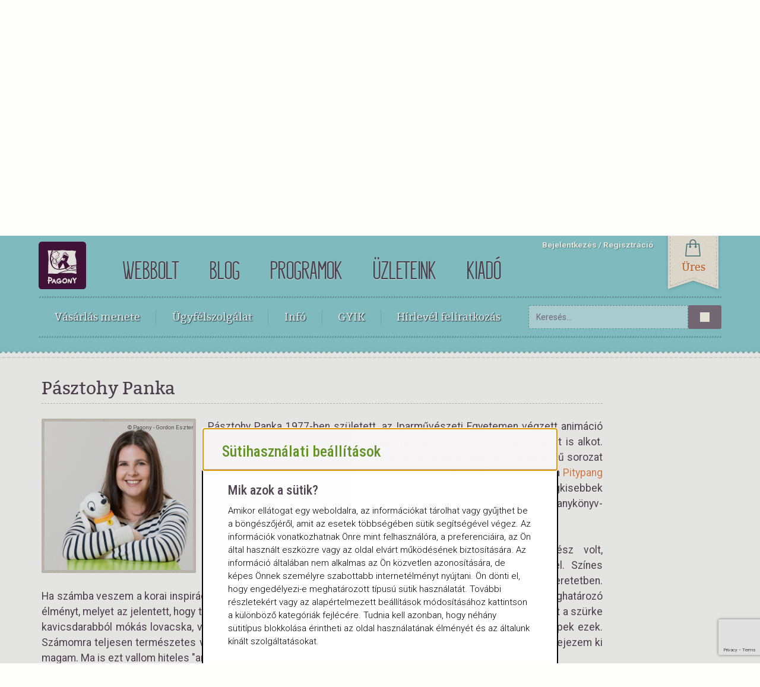

--- FILE ---
content_type: text/html;charset=UTF-8
request_url: https://www.pagony.hu/pasztohy-panka-2/?cp_RetailProduct=3
body_size: 11038
content:
<!DOCTYPE html><html lang="hu">
<head>
<meta http-equiv="Content-Type" content="text/html; charset=utf-8">
<meta http-equiv="X-UA-Compatible" content="IE=edge">
<meta name="viewport" content="width=device-width, initial-scale=1, minimum-scale=1">
<base href="https://www.pagony.hu/">
<meta name="theme-color" content="#96cfce">
<meta name="msapplication-navbutton-color" content="#96cfce">
<meta name="apple-mobile-web-app-status-bar-style" content="#96cfce">
<link rel="preload" href="/resources/templates/default/assets/webshop/fonts/kraftstoff-regular-hu-webfont.woff2" as="font" type="font/woff2" crossorigin="crossorigin">
<meta property="og:site_name" content="Pagony.hu">
<title>Pagony webbolt</title>
<meta name="title" content="Pagony webbolt">
<meta property="og:image:alt" content="Pagony webbolt">
<meta name="twitter:title" content="Pagony webbolt">
<meta property="og:title" content="Pagony webbolt">
<meta name="description" content="Minden, ami gyerekkönyv és -játék! A kuflik, Boribon, Maszat, Rumini és a többiek – értékes, igényes, színvonalas mesekönyvek, ifjúsági regények és minőségi fejlesztő játékok kedvezményesen.">
<meta property="og:description" content="Minden, ami gyerekkönyv és -játék! A kuflik, Boribon, Maszat, Rumini és a többiek – értékes, igényes, színvonalas mesekönyvek, ifjúsági regények és minőségi fejlesztő játékok kedvezményesen.">
<link rel="icon" href="../../favicon.ico">
<script>
					dataLayer = [{
						'pageType':'authorpage'
						
					}];
				</script><script>(function(w,d,s,l,i){w[l]=w[l]||[];w[l].push({'gtm.start':
				new Date().getTime(),event:'gtm.js'});var f=d.getElementsByTagName(s)[0],
				j=d.createElement(s),dl=l!='dataLayer'?'&l='+l:'';j.async=true;j.src=
				'https://www.googletagmanager.com/gtm.js?id='+i+dl+ '&gtm_auth=RnW9w_QtZPu31c4KqhfPSA&gtm_preview=env-35&gtm_cookies_win=x';f.parentNode.insertBefore(j,f);
				})(window,document,'script','dataLayer','GTM-5CNR32');</script><script>
					(function(h,o,t,j,a,r){
						h.hj=h.hj||function(){(h.hj.q=h.hj.q||[]).push(arguments)};
						h._hjSettings={hjid:1014973,hjsv:6};
						a=o.getElementsByTagName('head')[0];
						r=o.createElement('script');r.async=1;
						r.src=t+h._hjSettings.hjid+j+h._hjSettings.hjsv;
						a.appendChild(r);
					})(window,document,'https://static.hotjar.com/c/hotjar-','.js?sv=');
				</script><link rel="stylesheet" href="https://www.pagony.hu/resources/templates/default/assets/common/css/cookie-consent.css">
<link href="resources/templates/default/assets/webshop/css/bootstrap.css" rel="stylesheet">
<link rel="stylesheet" href="resources/templates/default/assets/webshop/css/webbolt_style.css?v=1767706717">
<link href="resources/templates/default/assets/webshop/css/font-awesome.min.css" rel="stylesheet">
<link href="resources/templates/default/assets/webshop/css/message.css" rel="stylesheet">
<link href="resources/templates/default/assets/webshop/css/bootstrap-switch.css" rel="stylesheet">
<link rel="stylesheet" type="text/css" href="resources/templates/default/assets/blog/js/slick-1.8.0/slick/slick.css">
<link href="https://cdnjs.cloudflare.com/ajax/libs/bootstrap-slider/9.9.0/css/bootstrap-slider.css" rel="stylesheet">
<link rel="stylesheet" type="text/css" href="https://cdnjs.cloudflare.com/ajax/libs/font-awesome/5.8.2/css/all.css">
<script src="https://www.google.com/recaptcha/api.js?render=6LezvbIgAAAAADtUuVj4XnEOluOLD43CsLKtD-8V"></script><script type="text/javascript">
				window.RECAPTCHA = '6LezvbIgAAAAADtUuVj4XnEOluOLD43CsLKtD-8V';
			</script>
</head>
<body id="authorpage">
<!--Google Tag Manager--><noscript><iframe src="https://www.googletagmanager.com/ns.html?id=GTM-5CNR32&amp;gtm_auth=RnW9w_QtZPu31c4KqhfPSA&amp;gtm_preview=env-35&amp;gtm_cookies_win=x" height="0" width="0" style="display:none;visibility:hidden"></iframe></noscript>
<!--End Google Tag Manager--><header class="webshop-header"><a href="/" class="top-logo"><img id="top-logo" alt="Pagony logo" src="/resources/templates/default/assets/webshop/images/lekerekitett_logo.svg"></a><nav id="site-navigation"><ul>
<li><a href="https://www.pagony.hu/">webbolt</a></li>
<li><a href="https://www.pagony.hu/blog">blog</a></li>
<li><a href="https://www.pagony.hu/programok">Programok</a></li>
<li><a href="https://www.pagony.hu/uzleteink">üzleteink</a></li>
<li><a href="https://kiado.pagony.hu/">Kiadó</a></li>
<script type="application/ld+json">null</script>
</ul></nav><nav id="login-menu"><label class="dropdown-menu-toggle" tabindex="-1"><input type="checkbox"></label><ul>
<li><a href="#" data-toggle="modal" data-target="#loginmodal">Bejelentkezés</a></li>
<li><a href="/regisztracio">Regisztráció</a></li>
</ul>
<script type="application/ld+json">null</script></nav><a class="top-cart" aria-expanded="false" aria-controls="cart-div"><span class="top-ribbon" id="cart-ribbon"><span id="cart-ribbon-text" class="cart-number">Üres</span></span></a><nav class="webshop-nav" tabindex="-1"><label class="dropdown-menu-toggle" tabindex="-1"><input type="checkbox"></label><ul>
<li>
<label class="dropdown-menu-toggle" tabindex="-1"><input type="checkbox">Vásárlás menete</label><ul class="dropdown-menu">
<li><a href="https://www.pagony.hu/hogyvasaroljak" class="howtoorder-link">Így vásárolj!</a></li>
<li><a href="https://www.pagony.hu/fizetesimodok" class="payment-link">Fizetés</a></li>
<li><a href="https://www.pagony.hu/szallitas" class="delivery-link">Küldemények</a></li>
<li><a href="https://www.pagony.hu/pick-pack-pont" class="pickuplocations-link">Átvevőhelyek</a></li>
</ul>
</li>
<li><a href="https://www.pagony.hu/ugyfelszolgalat">Ügyfélszolgálat</a></li>
<li>
<label class="dropdown-menu-toggle" tabindex="-1"><input type="checkbox">Infó</label><ul class="dropdown-menu">
<li><a href="https://www.pagony.hu/adatvedelem" class="dataprotection-link">Adatvédelem</a></li>
<li><a href="https://www.pagony.hu/aszf" class="terms_and_conditions-link">ÁSZF</a></li>
<li><a href="https://www.pagony.hu/impresszum" class="imprint-link">Impresszum</a></li>
<li><a href="https://www.pagony.hu/torzsvasarloi-rendszer" class="loyalty_program-link">Törzsvásárlói rendszer</a></li>
<li><a href="https://www.pagony.hu/panaszkezeles" class="complaint_handling-link">Panaszkezelés</a></li>
<li><a href="https://www.pagony.hu/karrier" class="Career-link">Karrier</a></li>
<li><a href="#" class="cookie-consent-link">Süti beállítások</a></li>
</ul>
</li>
<li><a href="https://www.pagony.hu/gyik">GYIK</a></li>
<li><a href="#" data-toggle="modal" data-target="#newslettermodal">Hírlevél feliratkozás</a></li>
</ul></nav><form class="search-form" method="get" action="/webbolt">
<input class="form-control" name="search" type="text" placeholder="Keresés..."><button class="btn btn-searchbutton" type="submit"><i class="icon-search"></i></button>
</form></header><div class="modal fade" id="loginmodal" tabindex="-1" role="dialog" aria-labelledby="loginmodal"><div class="modal-dialog" role="document"><div class="modal-content loginmodal">
<div class="modal-header">
<button type="button" class="close" data-dismiss="modal" aria-label="Close"><span aria-hidden="true">x</span></button><div class="modal-title">Bejelentkezés</div>
</div>
<div class="modal-body">
<form class="login-form" method="post">
<div class="form-group">
<label for="email">E-mail-cím</label><input type="text" id="email" name="email" class="form-control">
</div>
<div class="form-group">
<label for="password">Jelszó</label><input type="password" id="password" name="password" class="form-control">
</div>
<button type="submit" name="action" value="currentuser.loginuser" class="btn btn-border btn-block btn-blue">Bejelentkezés</button><button id="forgotten_pw" type="submit" name="action" value="user.forgottenpw" class="btn btn-border btn-block btn-orange">Elfelejtett jelszó</button>
</form>
<div class="divider"><span>vagy</span></div>
<button type="button" href="" class="fb_login" data-app_id="479615327262180"><i class="fab fa-facebook-f"></i><span>Bejelentkezés Facebookkal</span></button>
</div>
</div></div></div>
<div class="modal fade" id="loginmessagemodal" role="dialog"><div class="modal-dialog" role="document"><div class="modal-content">
<div class="modal-header"><button type="button" class="close" data-dismiss="modal" aria-label="Close"><span aria-hidden="true">x</span></button></div>
<div class="modal-body message"></div>
</div></div></div>
<div class="modal fade" id="loginalertmodal" tabindex="-1" role="dialog"><div class="modal-dialog" role="document"><div class="modal-content">
<div class="modal-header">
<button type="button" class="close" data-dismiss="modal" aria-label="Close"><span aria-hidden="true">x</span></button><div class="modal-title">Figyelem</div>
</div>
<div class="modal-body">
<p>A továbblépéshez jelentkezz be, vagy ha még nem vagy törzsvásárlónk, regisztrálj!</p>
<a href="#" class="btn btn-blue btn-block" data-dismiss="modal" data-toggle="modal" data-target="#loginmodal">Bejelentkezek</a><a href="/regisztracio" class="btn btn-orange btn-block">Regisztrálok</a>
</div>
</div></div></div>
<div class="modal fade modal-mid" id="newslettermodal" tabindex="-1" role="dialog" aria-labelledby="newslettermodal"><div class="modal-dialog" role="document"><div class="modal-content">
<div class="modal-header">
<button type="button" class="close" data-dismiss="modal" aria-label="Close"><span aria-hidden="true">&times;</span></button><div class="modal-title" id="newslettermodallabel">Hírlevél feliratkozás</div>
</div>
<div class="modal-body"><form method="POST">
<input type="hidden" name="action" value="OptInForm.optinsignup"><input type="hidden" name="source" value="1"><input type="hidden" class="g-recaptcha-response" name="g-recaptcha-response" value=""><div class="checkbox"><label><input type="checkbox" name="optin[]" value="1">Pagony webbolt hírlevél</label></div>
<div class="checkbox"><label><input type="checkbox" name="optin[]" value="3">Pozsonyi Pagony</label></div>
<div class="checkbox"><label><input type="checkbox" name="optin[]" value="4">Bartók Pagony</label></div>
<div class="checkbox"><label><input type="checkbox" name="optin[]" value="5">Zuglói Pagony</label></div>
<div class="checkbox"><label><input type="checkbox" name="optin[]" value="6">Frankel Pagony</label></div>
<div class="checkbox"><label><input type="checkbox" name="optin[]" value="8">Debreceni Pagony</label></div>
<div class="checkbox"><label><input type="checkbox" name="optin[]" value="9">Pécsi Pagony</label></div>
<div class="checkbox"><label><input type="checkbox" name="optin[]" value="10">Tanári hírlevél</label></div>
<div class="checkbox"><label><input type="checkbox" name="optin[]" value="11">Győri Pagony</label></div>
<div class="checkbox"><label><input type="checkbox" name="optin[]" value="12">Soproni Pagony</label></div>
<div class="checkbox"><label><input type="checkbox" name="optin[]" value="25">Tabán Pagony</label></div>
<div class="checkbox"><label><input type="checkbox" name="optin[]" value="27">Pagony Játékház</label></div>
<div class="checkbox"><label><input type="checkbox" name="optin[]" value="42">Bakáts Pagony</label></div>
<div class="form-group"><div class="input-group col-xs-8"><input id="email" type="text" class="form-control" name="email" placeholder="E-mail-cím"></div></div>
<div class="checkbox"><label><input type="checkbox" name="gdpr" value="1">Elfogadom a Pagony <a href="/adatvedelem">adatvédelmi</a> szabályzatát</label></div>
<button type="submit" class="btn btn-orange">Feliratkozom</button>
</form></div>
</div></div></div>
<div class="modal fade" id="addtocartmodal" tabindex="-1" role="dialog"><div class="modal-dialog" role="document"><div class="modal-content">
<div class="modal-header">
<button type="button" class="close" data-dismiss="modal" aria-label="Close"><span aria-hidden="true">x</span></button><div class="modal-title">Kosárba került:</div>
</div>
<div class="modal-body">
<img id="cartmodalimage" alt="" src="[data-uri]" class="modal-prod-pic" onerror="this.style.display='none'"><h4 id="cartmodalauthor" class="author-name">.</h4>
<h2 id="cartmodaltitle">.</h2>
<p class="publisher" id="cartmodalpublisher"></p>
<div id="to-cart-normal-section">
<p>
                            A kosaradban összesen <span class="orange" id="cartmodalprice"></span>-nyi áru van. Csökkentsd a szállítási költséget!
                        </p>
<p></p>
<p>Külföldi rendelés esetén minden infót <a href="https://www.pagony.hu/szallitas">itt</a> találsz!<br>Áraink 2024. március 28-tól:</p>
<table class="transport-table">
<thead><tr>
<th></th>
<th>Személyes</th>
<th>Futárszolgálat</th>
<th>Csomagpont</th>
<th>MPL</th>
<th>MPL Csomagpont</th>
</tr></thead>
<tbody>
<tr>
<td>0 - 6000</td>
<td class="free">ingyenes</td>
<td>1590 Ft</td>
<td>1290 Ft</td>
<td>1990 Ft</td>
<td>990 Ft</td>
</tr>
<tr>
<td>6001 - 10000</td>
<td class="free">ingyenes</td>
<td>1190 Ft</td>
<td>990 Ft</td>
<td>1990 Ft</td>
<td>990 Ft</td>
</tr>
<tr>
<td>10001 - 15000</td>
<td class="free">ingyenes</td>
<td>790 Ft</td>
<td>690 Ft</td>
<td>1990 Ft</td>
<td>990 Ft</td>
</tr>
<tr>
<td>15001 - </td>
<td class="free">ingyenes</td>
<td class="free">ingyenes</td>
<td class="free">ingyenes</td>
<td>1990 Ft</td>
<td>990 Ft</td>
</tr>
</tbody>
</table>
</div>
<p id="to-cart-ebook-section">Miután megvásárolod, az e-könyveket elérheted a menüben az <a href="/vasarlasaim/e-book">"E-könyveim"</a> fülre kattintva és elküldjük neked a linket egy visszaigazoló e-mailben is.</p>
</div>
<div class="modal-footer"><button type="button" class="btn btn-orange" onClick="location.href='kosar'">A kosár tartalma</button></div>
</div></div></div>
<div class="modal fade" id="addToListModal" tabindex="-1" role="dialog"><div class="modal-dialog" role="document"><div class="modal-content">
<div class="modal-header">
<button type="button" class="close" data-dismiss="modal">&times;</button><div class="modal-title">Sikeres listához adás</div>
</div>
<div class="modal-body">
<p>A kiválasztott terméket sikeresen hozzáadtuk a kedvencek listádhoz.</p>
<a href="/kedvenceim" class="btn btn-orange btn-block">Tovább a kedvenceimhez!</a>
</div>
</div></div></div>
<div class="modal fade" id="error-modal" tabindex="-1" role="dialog"><div class="modal-dialog" role="document"><div class="modal-content">
<div class="modal-header"><button type="button" class="close" data-dismiss="modal">&times;</button></div>
<div class="modal-body"><p id="error-message"></p></div>
</div></div></div>
<div class="modal" tabindex="-1" role="dialog" id="pricemodal"><div class="modal-dialog" role="document"><div class="modal-content">
<div class="modal-header">Árinformáció<button type="button" class="close" data-dismiss="modal" aria-label="Close"><span aria-hidden="true">x</span></button>
</div>
<div class="modal-body message"></div>
</div></div></div>
<div class="wrapper"><div class="container">
<div class="row"><div class="col-md-10 author-text">
<h2 class="page-header">Pásztohy Panka</h2>
<span class="figure main-picture author-picture collection_cover_image"><img onerror="this.style.display='none'" loading="lazy" src="https://www.pagony.hu/resources/images/7x/ls/b5/collection_cover_image/pasztohy_panka.jpg" alt=""><span class="copyright">© Pagony - Gordon Eszter</span></span><p class="text-justify">Pásztohy Panka 1977-ben született, az Iparművészeti Egyetemen végzett animáció szakon. Az egyik legnészerűbb magyar gyerekkönyv-illusztrátor, aki íróként is alkot. Legelső munkája a Pagonynál Berg Judittal közösen a <a href="/panka-es-csiribi">Panka és Csiribí</a> című sorozat rajzolása volt. Számtalan illusztrátori munkája mellett szerzőként is jegyzi a <a href="/pitypang-es-lili">Pitypang és Lili </a>című sorozatot, mely a felelős állattartás kérdéseivel foglalkozik a legkisebbek számára is szerethetően. Ennek a sorozatnak két kötete is elnyerte az Aranykönyv-díjat. <br>Így ír magáról: <br>"Kései gyermek vagyok. Művész családban. Édesapám festőművész volt, édesanyám szobrászművész. Kis túlzással a műtermükben nőttem fel. Színes festékes-tubusok, vásznak és ecsetek között. Szabadon, mérhetetlen szeretetben. Ha számba veszem a korai inspirációkat, mindenképpen meg kell említenem azt a kitörölhetetlen és örökre meghatározó élményt, melyet az jelentett, hogy testközelből láthattam, megélhettem, miként születik édesanyám kezei között a szürke kavicsdarabból mókás lovacska, vagy édesapám lapra rajzolt vonalaiból durcás sündisznó. Erős és eleven képek ezek. Számomra teljesen természetes volt, hogy az alkotás nyújtotta szabadsággal felvértezve élem az életemet, fejezem ki magam. Ma is ezt vallom hiteles "anyanyelvemnek"."</p>
</div></div>
<div class="author-products">
<h3 class="page-header">A szerző művei</h3>
<div class="row main products">
<div class="col-xs-6 col-sm-4 col-md-3
                item-holder not-available"><div class="item not-available">
<div class="item-bg">
<a target="product_window_tab" href="/termekek/turelmesen-varakozunk-feladatok-fejtorok-tippek"><div class="item-picture">
<img onerror="this.style.display='none'" loading="lazy" class="" src="https://www.pagony.hu/resources/images/y3/3h/51/prodcard_image/28059.jpg" alt="Türelmesen várakozunk - feladatok, fejtörők, tippek"><div class="item-caption">Kattints a termékre a részletes információ megtekintéséhez...</div>
</div></a><h3><a target="product_window_tab" title="Türelmesen várakozunk - feladatok, fejtörők, tippek" href="/termekek/turelmesen-varakozunk-feladatok-fejtorok-tippek">Türelmesen várakozunk - feladatok, fejtörők, tippek</a></h3>
<ul class="category-icon-list open-product">
<li><span class="book-icon" title="Könyv"></span></li>
<li><span class="age-icon" title="Korosztály">4-8</span></li>
</ul>
<p class="item-price"><span class="origprice">
                        Eredeti ár:
                    <span class="price">790 Ft</span></span><i class="fa fa-info-circle pricemodal" title="További árinformációért kattints ide!" data-pricedata='
                &lt;h5&gt;
                Türelmesen várakozunk - feladatok, fejtörők, tippek
                &lt;/h5&gt;
                &lt;p&gt;Eredeti ár:
                    &lt;span class="price"&gt;
                790 Ft
                    &lt;/span&gt;
                &lt;/p&gt;
                
                    &lt;p&gt;Online ár:
                        &lt;span class="price"&gt;
                    672 Ft
                        &lt;/span&gt;
                    &lt;/p&gt;
                
                    &lt;p&gt;Az elmúlt hónap legalacsonyabb ára:
                        &lt;span class="price"&gt;
                    672 Ft
                        &lt;/span&gt;
                    &lt;/p&gt;
                
                &lt;p&gt;
                    &lt;span class="saleprice"&gt;
                    Online ár:
                593 Ft
                    &lt;/span&gt;
                
                        &lt;span class="price"&gt;
                        &lt;br /&gt;
                    
                        &lt;/span&gt;
                
                &lt;/p&gt;
                &lt;p class="more-info"&gt;További információért kattints
                    &lt;a href="/gyik"&gt;ide&lt;/a&gt;!
                &lt;/p&gt;
            '></i><br><span class="saleprice orange">Online ár: <span class="price">593 Ft</span></span></p>
</div>
<a type="submit" class="btn btn-bag btn-block disabled-btn">Nem elérhető
                </a>
</div></div>
<div class="col-xs-6 col-sm-4 col-md-3
                item-holder"><div class="item">
<div class="item-bg">
<a target="product_window_tab" href="/termekek/pesti-mese-nagymamaknak-es-unokaknak"><div class="item-picture">
<img onerror="this.style.display='none'" loading="lazy" class="" src="https://www.pagony.hu/resources/images/hs/7q/79/prodcard_image/28231.jpg" alt="Pesti mese - Nagymamáknak és unokáknak"><div class="item-caption">Kattints a termékre a részletes információ megtekintéséhez...</div>
</div></a><h3><a target="product_window_tab" title="Pesti mese - Nagymamáknak és unokáknak" href="/termekek/pesti-mese-nagymamaknak-es-unokaknak">Pesti mese - Nagymamáknak és unokáknak</a></h3>
<ul class="category-icon-list open-product">
<li><span class="book-icon" title="Könyv"></span></li>
<li><span class="age-icon" title="Korosztály">5-8</span></li>
</ul>
<p class="item-price"><span class="origprice">
                        Eredeti ár:
                    <span class="price">2990 Ft</span></span><i class="fa fa-info-circle pricemodal" title="További árinformációért kattints ide!" data-pricedata='
                &lt;h5&gt;
                Pesti mese - Nagymamáknak és unokáknak
                &lt;/h5&gt;
                &lt;p&gt;Eredeti ár:
                    &lt;span class="price"&gt;
                2990 Ft
                    &lt;/span&gt;
                &lt;/p&gt;
                
                    &lt;p&gt;Online ár:
                        &lt;span class="price"&gt;
                    2542 Ft
                        &lt;/span&gt;
                    &lt;/p&gt;
                
                    &lt;p&gt;Az elmúlt hónap legalacsonyabb ára:
                        &lt;span class="price"&gt;
                    2026 Ft
                        &lt;/span&gt;
                    &lt;/p&gt;
                
                &lt;p&gt;
                    &lt;span class="saleprice"&gt;
                    Online ár:
                2093 Ft
                    &lt;/span&gt;
                
                        &lt;span class="price"&gt;
                        &lt;br /&gt;
                    
                        &lt;/span&gt;
                
                &lt;/p&gt;
                &lt;p class="more-info"&gt;További információért kattints
                    &lt;a href="/gyik"&gt;ide&lt;/a&gt;!
                &lt;/p&gt;
            '></i><br><span class="saleprice orange">Online ár: <span class="price">2093 Ft</span></span></p>
</div>
<a type="submit" onclick="AddToCart(15378)" class="btn btn-bag btn-block btn-intocart">Kosárba
                    <span class="hidden-xs hidden-sm">teszem</span></a>
</div></div>
<div class="col-xs-6 col-sm-4 col-md-3
                item-holder"><div class="item">
<div class="item-bg">
<a target="product_window_tab" href="/termekek/my-dog-dandelion"><div class="item-picture">
<img onerror="this.style.display='none'" loading="lazy" class="" src="https://www.pagony.hu/resources/images/9k/g0/4e/prodcard_image/28308.jpg" alt="My Dog Dandelion"><div class="item-caption">Kattints a termékre a részletes információ megtekintéséhez...</div>
</div></a><h3><a target="product_window_tab" title="My Dog Dandelion" href="/termekek/my-dog-dandelion">My Dog Dandelion</a></h3>
<ul class="category-icon-list open-product">
<li><span class="book-icon" title="Könyv"></span></li>
<li><span class="age-icon" title="Korosztály">3-8</span></li>
</ul>
<p class="item-price"><span class="origprice">
                        Eredeti ár:
                    <span class="price">2590 Ft</span></span><i class="fa fa-info-circle pricemodal" title="További árinformációért kattints ide!" data-pricedata='
                &lt;h5&gt;
                My Dog Dandelion
                &lt;/h5&gt;
                &lt;p&gt;Eredeti ár:
                    &lt;span class="price"&gt;
                2590 Ft
                    &lt;/span&gt;
                &lt;/p&gt;
                
                    &lt;p&gt;Online ár:
                        &lt;span class="price"&gt;
                    2202 Ft
                        &lt;/span&gt;
                    &lt;/p&gt;
                
                    &lt;p&gt;Az elmúlt hónap legalacsonyabb ára:
                        &lt;span class="price"&gt;
                    1813 Ft
                        &lt;/span&gt;
                    &lt;/p&gt;
                
                &lt;p&gt;
                    &lt;span class="saleprice"&gt;
                    Online ár:
                1813 Ft
                    &lt;/span&gt;
                
                        &lt;span class="price"&gt;
                        &lt;br /&gt;
                    
                        &lt;/span&gt;
                
                &lt;/p&gt;
                &lt;p class="more-info"&gt;További információért kattints
                    &lt;a href="/gyik"&gt;ide&lt;/a&gt;!
                &lt;/p&gt;
            '></i><br><span class="saleprice orange">Online ár: <span class="price">1813 Ft</span></span></p>
</div>
<a type="submit" onclick="AddToCart(15449)" class="btn btn-bag btn-block btn-intocart">Kosárba
                    <span class="hidden-xs hidden-sm">teszem</span></a>
</div></div>
<div class="col-xs-6 col-sm-4 col-md-3
                item-holder"><div class="item">
<div class="item-bg">
<a target="product_window_tab" href="/termekek/mesek-az-operabol-csipkerozsika"><div class="item-picture">
<img onerror="this.style.display='none'" loading="lazy" class="" src="https://www.pagony.hu/resources/images/1a/rn/jm/prodcard_image/28461.jpg" alt="Csipkerózsika - Mesék az Operából"><div class="item-caption">Kattints a termékre a részletes információ megtekintéséhez...</div>
</div></a><h3><a target="product_window_tab" title="Csipkerózsika - Mesék az Operából" href="/termekek/mesek-az-operabol-csipkerozsika">Csipkerózsika - Mesék az Operából</a></h3>
<ul class="category-icon-list open-product">
<li><span class="book-icon" title="Könyv"></span></li>
<li><span class="age-icon" title="Korosztály">4-8</span></li>
</ul>
<p class="item-price"><span class="origprice">
                        Eredeti ár:
                    <span class="price">3900 Ft</span></span><i class="fa fa-info-circle pricemodal" title="További árinformációért kattints ide!" data-pricedata='
                &lt;h5&gt;
                Csipkerózsika - Mesék az Operából
                &lt;/h5&gt;
                &lt;p&gt;Eredeti ár:
                    &lt;span class="price"&gt;
                3900 Ft
                    &lt;/span&gt;
                &lt;/p&gt;
                
                    &lt;p&gt;Online ár:
                        &lt;span class="price"&gt;
                    3315 Ft
                        &lt;/span&gt;
                    &lt;/p&gt;
                
                    &lt;p&gt;Az elmúlt hónap legalacsonyabb ára:
                        &lt;span class="price"&gt;
                    3315 Ft
                        &lt;/span&gt;
                    &lt;/p&gt;
                
                &lt;p&gt;
                    &lt;span class="saleprice"&gt;
                    Online ár:
                2925 Ft
                    &lt;/span&gt;
                
                        &lt;span class="price"&gt;
                        &lt;br /&gt;
                    
                        &lt;/span&gt;
                
                &lt;/p&gt;
                &lt;p class="more-info"&gt;További információért kattints
                    &lt;a href="/gyik"&gt;ide&lt;/a&gt;!
                &lt;/p&gt;
            '></i><br><span class="saleprice orange">Online ár: <span class="price">2925 Ft</span></span></p>
</div>
<a type="submit" onclick="AddToCart(15593)" class="btn btn-bag btn-block btn-intocart">Kosárba
                    <span class="hidden-xs hidden-sm">teszem</span></a>
</div></div>
<div class="col-xs-6 col-sm-4 col-md-3
                item-holder"><div class="item">
<div class="item-bg">
<a target="product_window_tab" href="/termekek/a-bohoc-es-a-kismajom"><div class="item-picture">
<img onerror="this.style.display='none'" loading="lazy" class="" src="https://www.pagony.hu/resources/images/09/1u/xn/prodcard_image/29053.jpg" alt="A bohóc és a kismajom"><div class="item-caption">Kattints a termékre a részletes információ megtekintéséhez...</div>
</div></a><h3><a target="product_window_tab" title="A bohóc és a kismajom" href="/termekek/a-bohoc-es-a-kismajom">A bohóc és a kismajom</a></h3>
<ul class="category-icon-list open-product">
<li><span class="book-icon" title="Könyv"></span></li>
<li><span class="age-icon" title="Korosztály">4-8</span></li>
</ul>
<p class="item-price"><span class="origprice">
                        Eredeti ár:
                    <span class="price">3490 Ft</span></span><i class="fa fa-info-circle pricemodal" title="További árinformációért kattints ide!" data-pricedata='
                &lt;h5&gt;
                A bohóc és a kismajom
                &lt;/h5&gt;
                &lt;p&gt;Eredeti ár:
                    &lt;span class="price"&gt;
                3490 Ft
                    &lt;/span&gt;
                &lt;/p&gt;
                
                    &lt;p&gt;Online ár:
                        &lt;span class="price"&gt;
                    2967 Ft
                        &lt;/span&gt;
                    &lt;/p&gt;
                
                    &lt;p&gt;Az elmúlt hónap legalacsonyabb ára:
                        &lt;span class="price"&gt;
                    2026 Ft
                        &lt;/span&gt;
                    &lt;/p&gt;
                
                &lt;p&gt;
                    &lt;span class="saleprice"&gt;
                    Online ár:
                2443 Ft
                    &lt;/span&gt;
                
                        &lt;span class="price"&gt;
                        &lt;br /&gt;
                    
                        &lt;/span&gt;
                
                &lt;/p&gt;
                &lt;p class="more-info"&gt;További információért kattints
                    &lt;a href="/gyik"&gt;ide&lt;/a&gt;!
                &lt;/p&gt;
            '></i><br><span class="saleprice orange">Online ár: <span class="price">2443 Ft</span></span></p>
</div>
<a type="submit" onclick="AddToCart(16183)" class="btn btn-bag btn-block btn-intocart">Kosárba
                    <span class="hidden-xs hidden-sm">teszem</span></a>
</div></div>
<div class="col-xs-6 col-sm-4 col-md-3
                item-holder"><div class="item">
<div class="item-bg">
<a target="product_window_tab" href="/termekek/hallo-mama"><div class="item-picture">
<img onerror="this.style.display='none'" loading="lazy" class="" src="https://www.pagony.hu/resources/images/69/u8/z3/prodcard_image/30144.jpg" alt="Halló, mama!"><div class="item-caption">Kattints a termékre a részletes információ megtekintéséhez...</div>
</div></a><h3><a target="product_window_tab" title="Halló, mama!" href="/termekek/hallo-mama">Halló, mama!</a></h3>
<ul class="category-icon-list open-product">
<li><span class="book-icon" title="Könyv"></span></li>
<li><span class="age-icon" title="Korosztály">5-8</span></li>
</ul>
<p class="item-price"><span class="origprice">
                        Eredeti ár:
                    <span class="price">1990 Ft</span></span><i class="fa fa-info-circle pricemodal" title="További árinformációért kattints ide!" data-pricedata='
                &lt;h5&gt;
                Halló, mama!
                &lt;/h5&gt;
                &lt;p&gt;Eredeti ár:
                    &lt;span class="price"&gt;
                1990 Ft
                    &lt;/span&gt;
                &lt;/p&gt;
                
                    &lt;p&gt;Online ár:
                        &lt;span class="price"&gt;
                    1692 Ft
                        &lt;/span&gt;
                    &lt;/p&gt;
                
                    &lt;p&gt;Az elmúlt hónap legalacsonyabb ára:
                        &lt;span class="price"&gt;
                    1393 Ft
                        &lt;/span&gt;
                    &lt;/p&gt;
                
                &lt;p&gt;
                    &lt;span class="saleprice"&gt;
                    Online ár:
                1393 Ft
                    &lt;/span&gt;
                
                        &lt;span class="price"&gt;
                        &lt;br /&gt;
                    
                        &lt;/span&gt;
                
                &lt;/p&gt;
                &lt;p class="more-info"&gt;További információért kattints
                    &lt;a href="/gyik"&gt;ide&lt;/a&gt;!
                &lt;/p&gt;
            '></i><br><span class="saleprice orange">Online ár: <span class="price">1393 Ft</span></span></p>
</div>
<a type="submit" onclick="AddToCart(17183)" class="btn btn-bag btn-block btn-intocart">Kosárba
                    <span class="hidden-xs hidden-sm">teszem</span></a>
</div></div>
<div class="col-xs-6 col-sm-4 col-md-3
                item-holder"><div class="item">
<div class="item-bg">
<a target="product_window_tab" href="/termekek/mese-rolad-babanaplo"><div class="item-picture">
<img onerror="this.style.display='none'" loading="lazy" class="" src="https://www.pagony.hu/resources/images/zq/17/6y/prodcard_image/30372.jpg" alt="Mese rólad - Babanapló"><div class="item-caption">Kattints a termékre a részletes információ megtekintéséhez...</div>
</div></a><h3><a target="product_window_tab" title="Mese rólad - Babanapló" href="/termekek/mese-rolad-babanaplo">Mese rólad - Babanapló</a></h3>
<ul class="category-icon-list open-product">
<li><span class="book-icon" title="Könyv"></span></li>
<li><span class="age-icon" title="Korosztály">0-99</span></li>
</ul>
<p class="item-price"><span class="origprice">
                        Eredeti ár:
                    <span class="price">3990 Ft</span></span><i class="fa fa-info-circle pricemodal" title="További árinformációért kattints ide!" data-pricedata='
                &lt;h5&gt;
                Mese rólad - Babanapló
                &lt;/h5&gt;
                &lt;p&gt;Eredeti ár:
                    &lt;span class="price"&gt;
                3990 Ft
                    &lt;/span&gt;
                &lt;/p&gt;
                
                    &lt;p&gt;Online ár:
                        &lt;span class="price"&gt;
                    3392 Ft
                        &lt;/span&gt;
                    &lt;/p&gt;
                
                    &lt;p&gt;Az elmúlt hónap legalacsonyabb ára:
                        &lt;span class="price"&gt;
                    2993 Ft
                        &lt;/span&gt;
                    &lt;/p&gt;
                
                &lt;p&gt;
                    &lt;span class="saleprice"&gt;
                    Online ár:
                2993 Ft
                    &lt;/span&gt;
                
                        &lt;span class="price"&gt;
                        &lt;br /&gt;
                    
                        &lt;/span&gt;
                
                &lt;/p&gt;
                &lt;p class="more-info"&gt;További információért kattints
                    &lt;a href="/gyik"&gt;ide&lt;/a&gt;!
                &lt;/p&gt;
            '></i><br><span class="saleprice orange">Online ár: <span class="price">2993 Ft</span></span></p>
</div>
<a type="submit" onclick="AddToCart(17384)" class="btn btn-bag btn-block btn-intocart">Kosárba
                    <span class="hidden-xs hidden-sm">teszem</span></a>
</div></div>
<div class="col-xs-6 col-sm-4 col-md-3
                item-holder"><div class="item">
<div class="item-bg">
<a target="product_window_tab" href="/termekek/pitypang-es-lili-pitypang-segit-9789634104728"><div class="item-picture">
<img onerror="this.style.display='none'" loading="lazy" class="" src="https://www.pagony.hu/resources/images/93/0a/l5/prodcard_image/31056.jpg" alt="Pitypang és Lili - Pitypang segít"><div class="item-caption">Kattints a termékre a részletes információ megtekintéséhez...</div>
</div></a><h3><a target="product_window_tab" title="Pitypang és Lili - Pitypang segít" href="/termekek/pitypang-es-lili-pitypang-segit-9789634104728">Pitypang és Lili - Pitypang segít</a></h3>
<ul class="category-icon-list open-product">
<li><span class="book-icon" title="Könyv"></span></li>
<li><span class="age-icon" title="Korosztály">3-8</span></li>
</ul>
<p class="item-price"><span class="origprice">
                        Eredeti ár:
                    <span class="price">2990 Ft</span></span><i class="fa fa-info-circle pricemodal" title="További árinformációért kattints ide!" data-pricedata='
                &lt;h5&gt;
                Pitypang és Lili - Pitypang segít
                &lt;/h5&gt;
                &lt;p&gt;Eredeti ár:
                    &lt;span class="price"&gt;
                2990 Ft
                    &lt;/span&gt;
                &lt;/p&gt;
                
                    &lt;p&gt;Online ár:
                        &lt;span class="price"&gt;
                    2542 Ft
                        &lt;/span&gt;
                    &lt;/p&gt;
                
                    &lt;p&gt;Az elmúlt hónap legalacsonyabb ára:
                        &lt;span class="price"&gt;
                    2093 Ft
                        &lt;/span&gt;
                    &lt;/p&gt;
                
                &lt;p&gt;
                    &lt;span class="saleprice"&gt;
                    Online ár:
                2093 Ft
                    &lt;/span&gt;
                
                        &lt;span class="price"&gt;
                        &lt;br /&gt;
                    
                        &lt;/span&gt;
                
                &lt;/p&gt;
                &lt;p class="more-info"&gt;További információért kattints
                    &lt;a href="/gyik"&gt;ide&lt;/a&gt;!
                &lt;/p&gt;
            '></i><br><span class="saleprice orange">Online ár: <span class="price">2093 Ft</span></span></p>
</div>
<a type="submit" onclick="AddToCart(54062)" class="btn btn-bag btn-block btn-intocart">Kosárba
                    <span class="hidden-xs hidden-sm">teszem</span></a>
</div></div>
<div class="col-xs-6 col-sm-4 col-md-3
                item-holder"><div class="item">
<div class="item-bg">
<a target="product_window_tab" href="/termekek/haromeves-lettem"><div class="item-picture">
<img onerror="this.style.display='none'" loading="lazy" class="" src="https://www.pagony.hu/resources/images/7e/s5/wf/prodcard_image/haromeves_lettem_borito_1000.jpg" alt="3 éves lettem!"><div class="item-caption">Kattints a termékre a részletes információ megtekintéséhez...</div>
</div></a><h3><a target="product_window_tab" title="3 éves lettem!" href="/termekek/haromeves-lettem">3 éves lettem!</a></h3>
<ul class="category-icon-list open-product">
<li><span class="book-icon" title="Könyv"></span></li>
<li><span class="age-icon" title="Korosztály">2-4</span></li>
</ul>
<p class="item-price"><span class="origprice">
                        Eredeti ár:
                    <span class="price">4490 Ft</span></span><i class="fa fa-info-circle pricemodal" title="További árinformációért kattints ide!" data-pricedata='
                &lt;h5&gt;
                3 éves lettem!
                &lt;/h5&gt;
                &lt;p&gt;Eredeti ár:
                    &lt;span class="price"&gt;
                4490 Ft
                    &lt;/span&gt;
                &lt;/p&gt;
                
                    &lt;p&gt;Online ár:
                        &lt;span class="price"&gt;
                    3817 Ft
                        &lt;/span&gt;
                    &lt;/p&gt;
                
                    &lt;p&gt;Az elmúlt hónap legalacsonyabb ára:
                        &lt;span class="price"&gt;
                    3143 Ft
                        &lt;/span&gt;
                    &lt;/p&gt;
                
                &lt;p&gt;
                    &lt;span class="saleprice"&gt;
                    Online ár:
                3143 Ft
                    &lt;/span&gt;
                
                        &lt;span class="price"&gt;
                        &lt;br /&gt;
                    
                        &lt;/span&gt;
                
                &lt;/p&gt;
                &lt;p class="more-info"&gt;További információért kattints
                    &lt;a href="/gyik"&gt;ide&lt;/a&gt;!
                &lt;/p&gt;
            '></i><br><span class="saleprice orange">Online ár: <span class="price">3143 Ft</span></span></p>
</div>
<a type="submit" onclick="AddToCart(35636)" class="btn btn-bag btn-block btn-intocart">Kosárba
                    <span class="hidden-xs hidden-sm">teszem</span></a>
</div></div>
<div class="col-xs-6 col-sm-4 col-md-3
                item-holder"><div class="item">
<div class="item-bg">
<a target="product_window_tab" href="/termekek/malna-es-misi-az-ikrek"><div class="item-picture">
<img onerror="this.style.display='none'" loading="lazy" class="" src="https://www.pagony.hu/resources/images/19/0y/7m/prodcard_image/malna_es_misi_borito_1000px.jpg" alt="Málna és Misi, az ikrek"><div class="item-caption">Kattints a termékre a részletes információ megtekintéséhez...</div>
</div></a><h3><a target="product_window_tab" title="Málna és Misi, az ikrek" href="/termekek/malna-es-misi-az-ikrek">Málna és Misi, az ikrek</a></h3>
<ul class="category-icon-list open-product">
<li><span class="book-icon" title="Könyv"></span></li>
<li><span class="age-icon" title="Korosztály">2-5</span></li>
</ul>
<p class="item-price"><span class="origprice">
                        Eredeti ár:
                    <span class="price">2790 Ft</span></span><i class="fa fa-info-circle pricemodal" title="További árinformációért kattints ide!" data-pricedata='
                &lt;h5&gt;
                Málna és Misi, az ikrek
                &lt;/h5&gt;
                &lt;p&gt;Eredeti ár:
                    &lt;span class="price"&gt;
                2790 Ft
                    &lt;/span&gt;
                &lt;/p&gt;
                
                    &lt;p&gt;Online ár:
                        &lt;span class="price"&gt;
                    2372 Ft
                        &lt;/span&gt;
                    &lt;/p&gt;
                
                    &lt;p&gt;Az elmúlt hónap legalacsonyabb ára:
                        &lt;span class="price"&gt;
                    1953 Ft
                        &lt;/span&gt;
                    &lt;/p&gt;
                
                &lt;p&gt;
                    &lt;span class="saleprice"&gt;
                    Online ár:
                1953 Ft
                    &lt;/span&gt;
                
                        &lt;span class="price"&gt;
                        &lt;br /&gt;
                    
                        &lt;/span&gt;
                
                &lt;/p&gt;
                &lt;p class="more-info"&gt;További információért kattints
                    &lt;a href="/gyik"&gt;ide&lt;/a&gt;!
                &lt;/p&gt;
            '></i><br><span class="saleprice orange">Online ár: <span class="price">1953 Ft</span></span></p>
</div>
<a type="submit" onclick="AddToCart(28708)" class="btn btn-bag btn-block btn-intocart">Kosárba
                    <span class="hidden-xs hidden-sm">teszem</span></a>
</div></div>
<div class="col-xs-6 col-sm-4 col-md-3
                item-holder"><div class="item">
<div class="item-bg">
<a target="product_window_tab" href="/termekek/pitypang-es-lili-pitypang-kerteszkedik"><div class="item-picture">
<img onerror="this.style.display='none'" loading="lazy" class="" src="https://www.pagony.hu/resources/images/p1/b7/0n/prodcard_image/pitypang_kerteszkedik_borito_1000px.jpg" alt="Pitypang és Lili - Pitypang kertészkedik"><div class="item-caption">Kattints a termékre a részletes információ megtekintéséhez...</div>
</div></a><h3><a target="product_window_tab" title="Pitypang és Lili - Pitypang kertészkedik" href="/termekek/pitypang-es-lili-pitypang-kerteszkedik">Pitypang és Lili - Pitypang kertészkedik</a></h3>
<ul class="category-icon-list open-product">
<li><span class="book-icon" title="Könyv"></span></li>
<li><span class="age-icon" title="Korosztály">2-5</span></li>
</ul>
<p class="item-price"><span class="origprice">
                        Eredeti ár:
                    <span class="price">2990 Ft</span></span><i class="fa fa-info-circle pricemodal" title="További árinformációért kattints ide!" data-pricedata='
                &lt;h5&gt;
                Pitypang és Lili - Pitypang kertészkedik
                &lt;/h5&gt;
                &lt;p&gt;Eredeti ár:
                    &lt;span class="price"&gt;
                2990 Ft
                    &lt;/span&gt;
                &lt;/p&gt;
                
                    &lt;p&gt;Online ár:
                        &lt;span class="price"&gt;
                    2542 Ft
                        &lt;/span&gt;
                    &lt;/p&gt;
                
                    &lt;p&gt;Az elmúlt hónap legalacsonyabb ára:
                        &lt;span class="price"&gt;
                    2093 Ft
                        &lt;/span&gt;
                    &lt;/p&gt;
                
                &lt;p&gt;
                    &lt;span class="saleprice"&gt;
                    Online ár:
                2093 Ft
                    &lt;/span&gt;
                
                        &lt;span class="price"&gt;
                        &lt;br /&gt;
                    
                        &lt;/span&gt;
                
                &lt;/p&gt;
                &lt;p class="more-info"&gt;További információért kattints
                    &lt;a href="/gyik"&gt;ide&lt;/a&gt;!
                &lt;/p&gt;
            '></i><br><span class="saleprice orange">Online ár: <span class="price">2093 Ft</span></span></p>
</div>
<a type="submit" onclick="AddToCart(43246)" class="btn btn-bag btn-block btn-intocart">Kosárba
                    <span class="hidden-xs hidden-sm">teszem</span></a>
</div></div>
<div class="col-xs-6 col-sm-4 col-md-3
                item-holder"><div class="item">
<div class="item-bg">
<a target="product_window_tab" href="/termekek/tobbet-esszel-mint-erovel"><div class="item-picture">
<img onerror="this.style.display='none'" loading="lazy" class="" src="https://www.pagony.hu/resources/images/3l/e7/48/prodcard_image/1418844_3.jpg" alt="Többet ésszel, mint erővel"><div class="item-caption">Kattints a termékre a részletes információ megtekintéséhez...</div>
</div></a><h3><a target="product_window_tab" title="Többet ésszel, mint erővel" href="/termekek/tobbet-esszel-mint-erovel">Többet ésszel, mint erővel</a></h3>
<ul class="category-icon-list open-product">
<li><span class="book-icon" title="Könyv"></span></li>
<li><span class="age-icon" title="Korosztály">2-5</span></li>
</ul>
<p class="item-price"><span class="origprice">
                        Eredeti ár:
                    <span class="price">999 Ft</span></span><i class="fa fa-info-circle pricemodal" title="További árinformációért kattints ide!" data-pricedata='
                &lt;h5&gt;
                Többet ésszel, mint erővel
                &lt;/h5&gt;
                &lt;p&gt;Eredeti ár:
                    &lt;span class="price"&gt;
                999 Ft
                    &lt;/span&gt;
                &lt;/p&gt;
                
                    &lt;p&gt;Online ár:
                        &lt;span class="price"&gt;
                    849 Ft
                        &lt;/span&gt;
                    &lt;/p&gt;
                
                    &lt;p&gt;Az elmúlt hónap legalacsonyabb ára:
                        &lt;span class="price"&gt;
                    849 Ft
                        &lt;/span&gt;
                    &lt;/p&gt;
                
                &lt;p&gt;
                    &lt;span class="saleprice"&gt;
                    Online ár:
                749 Ft
                    &lt;/span&gt;
                
                        &lt;span class="price"&gt;
                        &lt;br /&gt;
                    
                        &lt;/span&gt;
                
                &lt;/p&gt;
                &lt;p class="more-info"&gt;További információért kattints
                    &lt;a href="/gyik"&gt;ide&lt;/a&gt;!
                &lt;/p&gt;
            '></i><br><span class="saleprice orange">Online ár: <span class="price">749 Ft</span></span></p>
</div>
<a type="submit" onclick="AddToCart(29984)" class="btn btn-bag btn-block btn-intocart">Kosárba
                    <span class="hidden-xs hidden-sm">teszem</span></a>
</div></div>
</div>
<div class="pagination-wrapper"><ul class="pagination">
<li><a href="https://www.pagony.hu/pasztohy-panka-2/?cp_RetailProduct=2"><span class="nav_back">«</span></a></li>
<li><a href="https://www.pagony.hu/pasztohy-panka-2/?cp_RetailProduct=1"><span class="pagelink">1</span></a></li>
<li><a href="https://www.pagony.hu/pasztohy-panka-2/?cp_RetailProduct=2"><span class="pagelink">2</span></a></li>
<li class="active"><a>3</a></li>
<li><a href="https://www.pagony.hu/pasztohy-panka-2/?cp_RetailProduct=4"><span class="pagelink">4</span></a></li>
<li><a href="https://www.pagony.hu/pasztohy-panka-2/?cp_RetailProduct=5"><span class="pagelink">5</span></a></li>
<li><a href="https://www.pagony.hu/pasztohy-panka-2/?cp_RetailProduct=4"><span class="nav_forward">»</span></a></li>
</ul></div>
</div>
<div class="row"><div class="col-md-12">
<h3 class="page-header">Kapcsolódó cikkek</h3>
<div class="row">
<div class="col-md-4">
<a class="post-title" href="/cikkek/2025-legjobb-konyvei-pagony-kiado-ovoda-ovisoknak-onallo-olvasas-esti-mese-toplista-magyar-szerzok-kulfoldi-szerzok-forditas-kiskamaszoknak">25 klassz könyv '25-ből</a><div class="tags">2026-01-11<br><a href="/ezt-olvassuk">#Ezt olvassuk </a>
</div>
<p><p>Huszonötöt kiválasztani a tavaly megjelent rengeteg kiváló könyvünkből: nagy munka, hiszen szívünk szerint az összes tavaly megjelent könyvünk rákerülne a listára. Majdnem olyan nagy, mint végigolvasni mind a huszonötöt. Elkötelezett olvasóink akár ezt is megtehetik, vagy válogathatnak kedvükre hossz, stílus és korosztály szerint. Az alapot mi biztosítjuk: itt van negyedszáz remek könyv a tavalyi évből!</p></p>
<a class="read-more" href="/cikkek/2025-legjobb-konyvei-pagony-kiado-ovoda-ovisoknak-onallo-olvasas-esti-mese-toplista-magyar-szerzok-kulfoldi-szerzok-forditas-kiskamaszoknak"> Tovább olvasom...</a>
</div>
<div class="col-md-4">
<a class="post-title" href="/cikkek/tarsas-tarsasjatek-pagony-versenges-kooperativ-kicsiknek-nagyoknak-kartyajatek-dobokocka-lepegetos-csalad-csaladi-jatek">2025 legszuperebb pagonyos társasjátékai</a><div class="tags">2026-01-10<br><a href="/ezt-jatsszuk">#Ezt játsszuk </a>
</div>
<p><p>Olvastad már cikkünket <a target="_blank" href="/cikkek/2025-legjobb-konyvei-pagony-kiado-ovoda-ovisoknak-onallo-olvasas-esti-mese-toplista-magyar-szerzok-kulfoldi-szerzok-forditas-kiskamaszoknak">2025 legmenőbb könyveiről</a>? Ha igen, akkor most nézd meg, hogy mik voltak 2025 legmenőbb pagonyos játékai. Van itt minden: útépítés, pontgyűjtés, lépegetés, Kicsimackó... Olvass tovább, ismerd meg mindet!</p></p>
<a class="read-more" href="/cikkek/tarsas-tarsasjatek-pagony-versenges-kooperativ-kicsiknek-nagyoknak-kartyajatek-dobokocka-lepegetos-csalad-csaladi-jatek"> Tovább olvasom...</a>
</div>
<div class="col-md-4">
<a class="post-title" href="/egesz-evben-karacsony">Egész évben karácsony</a><div class="tags">2025-12-11<br><a href="/olvasosarok">#Olvasósarok </a>
</div>
<p><p>Talán ez egyik legszebb karácsonyok a nagyszülőkhöz köthetők... A <a href="/termekek/pesti-mese-nagymamaknak-es-unokaknak" target="_blank">Pesti mese </a>című könyvben szereplő történetből kiderül, hogy van egy olyan hely a világon, ahol mindig karácsony van... <br>Olvasd el <a href="/pasztohy-panka-2" target="_blank">Pásztohy Panka</a> meséjét és elevenítsd fel a te titkos helyedet, beszélgessetek róla!</p></p>
<a class="read-more" href="/egesz-evben-karacsony"> Tovább olvasom...</a>
</div>
</div>
</div></div>
</div></div>
<div class="footer"><div class="container" id="webshopfooter"><div class="row"></div></div></div>
<script src="https://ajax.googleapis.com/ajax/libs/jquery/1.9.1/jquery.min.js" type="text/javascript"></script><script src="https://cdnjs.cloudflare.com/ajax/libs/jquery-validate/1.17.0/jquery.validate.js" type="text/javascript"></script><script src="https://cdnjs.cloudflare.com/ajax/libs/jquery-validate/1.17.0/localization/messages_hu.js" type="text/javascript"></script><script src="resources/templates/default/assets/webshop/js/modernizr.custom.js" type="text/javascript"></script><script src="resources/templates/default/assets/webshop/js/bootstrap.min.js" type="text/javascript"></script><script src="resources/templates/default/assets/common/js/ie10-viewport-bug-workaround.js" type="text/javascript"></script><script type="text/javascript" src="resources/templates/default/assets/webshop/js/jquery.bxslider.js?v=1594327018"></script><script src="resources/templates/default/assets/common/js/utk.js" type="text/javascript"></script><script src="resources/templates/default/assets/webshop/js/highlight.js" type="text/javascript"></script><script src="resources/templates/default/assets/webshop/js/bootstrap-switch.js" type="text/javascript"></script><script src="https://cdnjs.cloudflare.com/ajax/libs/bootstrap-slider/9.9.0/bootstrap-slider.js" type="text/javascript"></script><script type="text/javascript">
		$('#priceslider').slider({});
		</script><script type="text/javascript">
			$(document).ready(function() {
				// Enable touch events for Mobile Browsers
				var touchDevice = false;
				if (navigator.userAgent.match(/Android|webOS|iPhone|iPad|iPod|BlackBerry|IEMobile|Opera Mini/)) {
					touchDevice = true;
				}
				$('.bxslider').bxSlider({touchEnabled: touchDevice});
			});
		</script><script src="https://cdnjs.cloudflare.com/ajax/libs/html5shiv/3.7.3/html5shiv.min.js" type="text/javascript"></script><script src="https://cdnjs.cloudflare.com/ajax/libs/respond.js/1.4.2/respond.min.js" type="text/javascript"></script><script type="text/javascript">
			var image_url = 'https://www.pagony.hu/resources/images/';
		</script><script type="text/javascript" src="resources/templates/default/assets/webshop/js/php.js?v=1594327018"></script><script type="text/javascript" src="resources/templates/default/assets/webshop/js/jquery.serializejson.js?v=1594327018"></script><script type="text/javascript" src="resources/templates/default/assets/webshop/js/jquery-deparam.min.js?v=1594327018"></script><script type="text/javascript" src="resources/templates/default/assets/webshop/js/booq_scripts.js?v=1695988225"></script><script type="text/javascript" src="resources/templates/default/assets/webshop/js/jquery-editable-select.js?v=1654157019"></script><script type="text/javascript" src="resources/templates/default/assets/webshop/js/webshop.js?v=1766061460"></script><script type="text/javascript" src="resources/templates/default/assets/webshop/js/myscripts.js?v=1761905294"></script><script type="text/javascript" src="resources/templates/default/assets/webshop/js/jsx.js?v=1699265155"></script><script type="text/javascript" src="resources/templates/default/assets/common/js/authenticationHandler.js?v=1666615867"></script><script type="text/javascript" src="resources/templates/default/assets/webshop/js/favorites.js?v=1695888389"></script><script src="resources/templates/default/assets/common/js/cookie-consent.js" type="text/javascript" charset="utf-8"></script><dialog id="cookie-consent-dialog"><header class="dialog-header" tabindex="-1"><span class="title">Sütihasználati beállítások</span></header><main><section id="general_cookie_info"><h2>Mik azok a sütik?</h2>
<p>Amikor ellátogat egy weboldalra, az információkat tárolhat vagy gyűjthet be a böngészőjéről, amit az esetek többségében sütik segítségével végez. Az információk vonatkozhatnak Önre mint felhasználóra, a preferenciáira, az Ön által használt eszközre vagy az oldal elvárt működésének biztosítására. Az információ általában nem alkalmas az Ön közvetlen azonosítására, de képes Önnek személyre szabottabb internetélményt nyújtani. Ön dönti el, hogy engedélyezi-e meghatározott típusú sütik használatát. További részletekért vagy az alapértelmezett beállítások módosításához kattintson a különböző kategóriák fejlécére. Tudnia kell azonban, hogy néhány sütitípus blokkolása érintheti az oldal használatának élményét és az általunk kínált szolgáltatásokat.</p></section><section id="cookie-category-settings"><h2>Jelenlegi beállítások</h2>
<details><summary>
							Szükséges sütik
							<label class="form-ctrl-switch"><input type="checkbox" disabled name="necessary-cookies" id="necessary-cookies"></label></summary><p>
							Ezek a sütik nélkülözhetetlenek a weboldal működéséhez, ezért nem kapcsolhatók ki. Általában csak olyan tevékenységekre válaszul kerülnek elhelyezésre, mint a szolgáltatások kérése, így például a süti használati beállítások megadása, bejelentkezés vagy űrlapok kitöltése. A böngészőjében beállíthatja a sütik blokkolását vagy az azokra való figyelmeztetést, azonban ebben az esetben előfordulhat, hogy a weboldal vagy meghatározott részei egyáltalán nem működnek.
						</p></details><details><summary>
							Beállításokat tároló sütik
							<label class="form-ctrl-switch"><input type="checkbox" name="preferences-cookies" id="preferences-cookies"></label></summary><p>
							Ezen sütik olyan speciális funkciók, mint például az oldalról közvetlenül elérhető videók és az élő ügyfélszolgálati chat elérhetőségét teszik lehetővé. Ezen kívül a „beállítási” sütik megkönnyítik a böngészést például a regisztrációhoz tartozó jelszavak, vagy a kosárba tett termékek megjegyzésével. A sütiket vagy mi, vagy olyan harmadik fél helyezi el, amely harmadik fél szolgáltatásait elérhetővé tettük anélkül, hogy el kellene hagynia a weboldalt. Amennyiben nem engedélyezi a „beállítási” típusú sütik használatát, előfordulhat, hogy az említett funkciók nem megfelelően működnek az Ön böngészőjében.
						</p></details><details><summary>
							Statisztikai sütik
							<label class="form-ctrl-switch"><input type="checkbox" name="statistics-cookies" id="statistics-cookies"></label></summary><p>
							Ezen sütik segítségével vesszük számba az oldalunkon történő látogatásokat és az internetes forgalom forrásait, hogy ily módon mérjük és javítsuk az oldalunk teljesítményét, használhatóságát. A sütik segítenek meghatározni a weboldal népszerű és kevésbé népszerű funkcióit, valamint a látogatói aktivitások (pl. görgetés sebessége, egy-egy menüpontban eltöltött időtartam stb.) jellemzőit. A sütik által gyűjtött információkat az általános, nem pedig az egyedi felhasználói szokások feltérképezésére és elemzésére használjuk fel. Amennyiben nem engedélyezi a statisztikai sütik használatát, nem értesülünk róla, hogy felkereste az oldalunkat.
						</p></details><details><summary>
							Marketing célú sütik
							<label class="form-ctrl-switch"><input type="checkbox" name="marketing-cookies" id="marketing-cookies"></label></summary><p>
							Ezeket a sütiket hirdetőpartnereink helyezik el az oldalunkon keresztül. A sütiket az Ön érdeklődési körének megfelelő profil felállítására és az ahhoz illeszkedő hirdetések megjelenítésére használjuk. A „marketing” célú sütik egyedileg azonosítják a böngészőjét és a böngészésre használt eszközét (telefon, laptop, tablet, asztali számítógép stb.). Amennyiben nem engedélyezi ezen sütiket, nem élvezheti az Ön preferenciái szerint összeállított, célzott hirdetések előnyét.
						</p></details></section></main><footer class="dialog-footer"><button id="btn-accept-cookies">Összes elfogadása</button><button id="btn-customize-cookies">Sütik beállítása</button><button id="btn-accept-selected">Kiválasztottak elfogadása</button><button id="btn-reject-cookies">Összes elutasítása</button></footer></dialog>
</body>
</html>


--- FILE ---
content_type: text/html; charset=utf-8
request_url: https://www.google.com/recaptcha/api2/anchor?ar=1&k=6LezvbIgAAAAADtUuVj4XnEOluOLD43CsLKtD-8V&co=aHR0cHM6Ly93d3cucGFnb255Lmh1OjQ0Mw..&hl=en&v=PoyoqOPhxBO7pBk68S4YbpHZ&size=invisible&anchor-ms=20000&execute-ms=30000&cb=bpuk5o102qzo
body_size: 48664
content:
<!DOCTYPE HTML><html dir="ltr" lang="en"><head><meta http-equiv="Content-Type" content="text/html; charset=UTF-8">
<meta http-equiv="X-UA-Compatible" content="IE=edge">
<title>reCAPTCHA</title>
<style type="text/css">
/* cyrillic-ext */
@font-face {
  font-family: 'Roboto';
  font-style: normal;
  font-weight: 400;
  font-stretch: 100%;
  src: url(//fonts.gstatic.com/s/roboto/v48/KFO7CnqEu92Fr1ME7kSn66aGLdTylUAMa3GUBHMdazTgWw.woff2) format('woff2');
  unicode-range: U+0460-052F, U+1C80-1C8A, U+20B4, U+2DE0-2DFF, U+A640-A69F, U+FE2E-FE2F;
}
/* cyrillic */
@font-face {
  font-family: 'Roboto';
  font-style: normal;
  font-weight: 400;
  font-stretch: 100%;
  src: url(//fonts.gstatic.com/s/roboto/v48/KFO7CnqEu92Fr1ME7kSn66aGLdTylUAMa3iUBHMdazTgWw.woff2) format('woff2');
  unicode-range: U+0301, U+0400-045F, U+0490-0491, U+04B0-04B1, U+2116;
}
/* greek-ext */
@font-face {
  font-family: 'Roboto';
  font-style: normal;
  font-weight: 400;
  font-stretch: 100%;
  src: url(//fonts.gstatic.com/s/roboto/v48/KFO7CnqEu92Fr1ME7kSn66aGLdTylUAMa3CUBHMdazTgWw.woff2) format('woff2');
  unicode-range: U+1F00-1FFF;
}
/* greek */
@font-face {
  font-family: 'Roboto';
  font-style: normal;
  font-weight: 400;
  font-stretch: 100%;
  src: url(//fonts.gstatic.com/s/roboto/v48/KFO7CnqEu92Fr1ME7kSn66aGLdTylUAMa3-UBHMdazTgWw.woff2) format('woff2');
  unicode-range: U+0370-0377, U+037A-037F, U+0384-038A, U+038C, U+038E-03A1, U+03A3-03FF;
}
/* math */
@font-face {
  font-family: 'Roboto';
  font-style: normal;
  font-weight: 400;
  font-stretch: 100%;
  src: url(//fonts.gstatic.com/s/roboto/v48/KFO7CnqEu92Fr1ME7kSn66aGLdTylUAMawCUBHMdazTgWw.woff2) format('woff2');
  unicode-range: U+0302-0303, U+0305, U+0307-0308, U+0310, U+0312, U+0315, U+031A, U+0326-0327, U+032C, U+032F-0330, U+0332-0333, U+0338, U+033A, U+0346, U+034D, U+0391-03A1, U+03A3-03A9, U+03B1-03C9, U+03D1, U+03D5-03D6, U+03F0-03F1, U+03F4-03F5, U+2016-2017, U+2034-2038, U+203C, U+2040, U+2043, U+2047, U+2050, U+2057, U+205F, U+2070-2071, U+2074-208E, U+2090-209C, U+20D0-20DC, U+20E1, U+20E5-20EF, U+2100-2112, U+2114-2115, U+2117-2121, U+2123-214F, U+2190, U+2192, U+2194-21AE, U+21B0-21E5, U+21F1-21F2, U+21F4-2211, U+2213-2214, U+2216-22FF, U+2308-230B, U+2310, U+2319, U+231C-2321, U+2336-237A, U+237C, U+2395, U+239B-23B7, U+23D0, U+23DC-23E1, U+2474-2475, U+25AF, U+25B3, U+25B7, U+25BD, U+25C1, U+25CA, U+25CC, U+25FB, U+266D-266F, U+27C0-27FF, U+2900-2AFF, U+2B0E-2B11, U+2B30-2B4C, U+2BFE, U+3030, U+FF5B, U+FF5D, U+1D400-1D7FF, U+1EE00-1EEFF;
}
/* symbols */
@font-face {
  font-family: 'Roboto';
  font-style: normal;
  font-weight: 400;
  font-stretch: 100%;
  src: url(//fonts.gstatic.com/s/roboto/v48/KFO7CnqEu92Fr1ME7kSn66aGLdTylUAMaxKUBHMdazTgWw.woff2) format('woff2');
  unicode-range: U+0001-000C, U+000E-001F, U+007F-009F, U+20DD-20E0, U+20E2-20E4, U+2150-218F, U+2190, U+2192, U+2194-2199, U+21AF, U+21E6-21F0, U+21F3, U+2218-2219, U+2299, U+22C4-22C6, U+2300-243F, U+2440-244A, U+2460-24FF, U+25A0-27BF, U+2800-28FF, U+2921-2922, U+2981, U+29BF, U+29EB, U+2B00-2BFF, U+4DC0-4DFF, U+FFF9-FFFB, U+10140-1018E, U+10190-1019C, U+101A0, U+101D0-101FD, U+102E0-102FB, U+10E60-10E7E, U+1D2C0-1D2D3, U+1D2E0-1D37F, U+1F000-1F0FF, U+1F100-1F1AD, U+1F1E6-1F1FF, U+1F30D-1F30F, U+1F315, U+1F31C, U+1F31E, U+1F320-1F32C, U+1F336, U+1F378, U+1F37D, U+1F382, U+1F393-1F39F, U+1F3A7-1F3A8, U+1F3AC-1F3AF, U+1F3C2, U+1F3C4-1F3C6, U+1F3CA-1F3CE, U+1F3D4-1F3E0, U+1F3ED, U+1F3F1-1F3F3, U+1F3F5-1F3F7, U+1F408, U+1F415, U+1F41F, U+1F426, U+1F43F, U+1F441-1F442, U+1F444, U+1F446-1F449, U+1F44C-1F44E, U+1F453, U+1F46A, U+1F47D, U+1F4A3, U+1F4B0, U+1F4B3, U+1F4B9, U+1F4BB, U+1F4BF, U+1F4C8-1F4CB, U+1F4D6, U+1F4DA, U+1F4DF, U+1F4E3-1F4E6, U+1F4EA-1F4ED, U+1F4F7, U+1F4F9-1F4FB, U+1F4FD-1F4FE, U+1F503, U+1F507-1F50B, U+1F50D, U+1F512-1F513, U+1F53E-1F54A, U+1F54F-1F5FA, U+1F610, U+1F650-1F67F, U+1F687, U+1F68D, U+1F691, U+1F694, U+1F698, U+1F6AD, U+1F6B2, U+1F6B9-1F6BA, U+1F6BC, U+1F6C6-1F6CF, U+1F6D3-1F6D7, U+1F6E0-1F6EA, U+1F6F0-1F6F3, U+1F6F7-1F6FC, U+1F700-1F7FF, U+1F800-1F80B, U+1F810-1F847, U+1F850-1F859, U+1F860-1F887, U+1F890-1F8AD, U+1F8B0-1F8BB, U+1F8C0-1F8C1, U+1F900-1F90B, U+1F93B, U+1F946, U+1F984, U+1F996, U+1F9E9, U+1FA00-1FA6F, U+1FA70-1FA7C, U+1FA80-1FA89, U+1FA8F-1FAC6, U+1FACE-1FADC, U+1FADF-1FAE9, U+1FAF0-1FAF8, U+1FB00-1FBFF;
}
/* vietnamese */
@font-face {
  font-family: 'Roboto';
  font-style: normal;
  font-weight: 400;
  font-stretch: 100%;
  src: url(//fonts.gstatic.com/s/roboto/v48/KFO7CnqEu92Fr1ME7kSn66aGLdTylUAMa3OUBHMdazTgWw.woff2) format('woff2');
  unicode-range: U+0102-0103, U+0110-0111, U+0128-0129, U+0168-0169, U+01A0-01A1, U+01AF-01B0, U+0300-0301, U+0303-0304, U+0308-0309, U+0323, U+0329, U+1EA0-1EF9, U+20AB;
}
/* latin-ext */
@font-face {
  font-family: 'Roboto';
  font-style: normal;
  font-weight: 400;
  font-stretch: 100%;
  src: url(//fonts.gstatic.com/s/roboto/v48/KFO7CnqEu92Fr1ME7kSn66aGLdTylUAMa3KUBHMdazTgWw.woff2) format('woff2');
  unicode-range: U+0100-02BA, U+02BD-02C5, U+02C7-02CC, U+02CE-02D7, U+02DD-02FF, U+0304, U+0308, U+0329, U+1D00-1DBF, U+1E00-1E9F, U+1EF2-1EFF, U+2020, U+20A0-20AB, U+20AD-20C0, U+2113, U+2C60-2C7F, U+A720-A7FF;
}
/* latin */
@font-face {
  font-family: 'Roboto';
  font-style: normal;
  font-weight: 400;
  font-stretch: 100%;
  src: url(//fonts.gstatic.com/s/roboto/v48/KFO7CnqEu92Fr1ME7kSn66aGLdTylUAMa3yUBHMdazQ.woff2) format('woff2');
  unicode-range: U+0000-00FF, U+0131, U+0152-0153, U+02BB-02BC, U+02C6, U+02DA, U+02DC, U+0304, U+0308, U+0329, U+2000-206F, U+20AC, U+2122, U+2191, U+2193, U+2212, U+2215, U+FEFF, U+FFFD;
}
/* cyrillic-ext */
@font-face {
  font-family: 'Roboto';
  font-style: normal;
  font-weight: 500;
  font-stretch: 100%;
  src: url(//fonts.gstatic.com/s/roboto/v48/KFO7CnqEu92Fr1ME7kSn66aGLdTylUAMa3GUBHMdazTgWw.woff2) format('woff2');
  unicode-range: U+0460-052F, U+1C80-1C8A, U+20B4, U+2DE0-2DFF, U+A640-A69F, U+FE2E-FE2F;
}
/* cyrillic */
@font-face {
  font-family: 'Roboto';
  font-style: normal;
  font-weight: 500;
  font-stretch: 100%;
  src: url(//fonts.gstatic.com/s/roboto/v48/KFO7CnqEu92Fr1ME7kSn66aGLdTylUAMa3iUBHMdazTgWw.woff2) format('woff2');
  unicode-range: U+0301, U+0400-045F, U+0490-0491, U+04B0-04B1, U+2116;
}
/* greek-ext */
@font-face {
  font-family: 'Roboto';
  font-style: normal;
  font-weight: 500;
  font-stretch: 100%;
  src: url(//fonts.gstatic.com/s/roboto/v48/KFO7CnqEu92Fr1ME7kSn66aGLdTylUAMa3CUBHMdazTgWw.woff2) format('woff2');
  unicode-range: U+1F00-1FFF;
}
/* greek */
@font-face {
  font-family: 'Roboto';
  font-style: normal;
  font-weight: 500;
  font-stretch: 100%;
  src: url(//fonts.gstatic.com/s/roboto/v48/KFO7CnqEu92Fr1ME7kSn66aGLdTylUAMa3-UBHMdazTgWw.woff2) format('woff2');
  unicode-range: U+0370-0377, U+037A-037F, U+0384-038A, U+038C, U+038E-03A1, U+03A3-03FF;
}
/* math */
@font-face {
  font-family: 'Roboto';
  font-style: normal;
  font-weight: 500;
  font-stretch: 100%;
  src: url(//fonts.gstatic.com/s/roboto/v48/KFO7CnqEu92Fr1ME7kSn66aGLdTylUAMawCUBHMdazTgWw.woff2) format('woff2');
  unicode-range: U+0302-0303, U+0305, U+0307-0308, U+0310, U+0312, U+0315, U+031A, U+0326-0327, U+032C, U+032F-0330, U+0332-0333, U+0338, U+033A, U+0346, U+034D, U+0391-03A1, U+03A3-03A9, U+03B1-03C9, U+03D1, U+03D5-03D6, U+03F0-03F1, U+03F4-03F5, U+2016-2017, U+2034-2038, U+203C, U+2040, U+2043, U+2047, U+2050, U+2057, U+205F, U+2070-2071, U+2074-208E, U+2090-209C, U+20D0-20DC, U+20E1, U+20E5-20EF, U+2100-2112, U+2114-2115, U+2117-2121, U+2123-214F, U+2190, U+2192, U+2194-21AE, U+21B0-21E5, U+21F1-21F2, U+21F4-2211, U+2213-2214, U+2216-22FF, U+2308-230B, U+2310, U+2319, U+231C-2321, U+2336-237A, U+237C, U+2395, U+239B-23B7, U+23D0, U+23DC-23E1, U+2474-2475, U+25AF, U+25B3, U+25B7, U+25BD, U+25C1, U+25CA, U+25CC, U+25FB, U+266D-266F, U+27C0-27FF, U+2900-2AFF, U+2B0E-2B11, U+2B30-2B4C, U+2BFE, U+3030, U+FF5B, U+FF5D, U+1D400-1D7FF, U+1EE00-1EEFF;
}
/* symbols */
@font-face {
  font-family: 'Roboto';
  font-style: normal;
  font-weight: 500;
  font-stretch: 100%;
  src: url(//fonts.gstatic.com/s/roboto/v48/KFO7CnqEu92Fr1ME7kSn66aGLdTylUAMaxKUBHMdazTgWw.woff2) format('woff2');
  unicode-range: U+0001-000C, U+000E-001F, U+007F-009F, U+20DD-20E0, U+20E2-20E4, U+2150-218F, U+2190, U+2192, U+2194-2199, U+21AF, U+21E6-21F0, U+21F3, U+2218-2219, U+2299, U+22C4-22C6, U+2300-243F, U+2440-244A, U+2460-24FF, U+25A0-27BF, U+2800-28FF, U+2921-2922, U+2981, U+29BF, U+29EB, U+2B00-2BFF, U+4DC0-4DFF, U+FFF9-FFFB, U+10140-1018E, U+10190-1019C, U+101A0, U+101D0-101FD, U+102E0-102FB, U+10E60-10E7E, U+1D2C0-1D2D3, U+1D2E0-1D37F, U+1F000-1F0FF, U+1F100-1F1AD, U+1F1E6-1F1FF, U+1F30D-1F30F, U+1F315, U+1F31C, U+1F31E, U+1F320-1F32C, U+1F336, U+1F378, U+1F37D, U+1F382, U+1F393-1F39F, U+1F3A7-1F3A8, U+1F3AC-1F3AF, U+1F3C2, U+1F3C4-1F3C6, U+1F3CA-1F3CE, U+1F3D4-1F3E0, U+1F3ED, U+1F3F1-1F3F3, U+1F3F5-1F3F7, U+1F408, U+1F415, U+1F41F, U+1F426, U+1F43F, U+1F441-1F442, U+1F444, U+1F446-1F449, U+1F44C-1F44E, U+1F453, U+1F46A, U+1F47D, U+1F4A3, U+1F4B0, U+1F4B3, U+1F4B9, U+1F4BB, U+1F4BF, U+1F4C8-1F4CB, U+1F4D6, U+1F4DA, U+1F4DF, U+1F4E3-1F4E6, U+1F4EA-1F4ED, U+1F4F7, U+1F4F9-1F4FB, U+1F4FD-1F4FE, U+1F503, U+1F507-1F50B, U+1F50D, U+1F512-1F513, U+1F53E-1F54A, U+1F54F-1F5FA, U+1F610, U+1F650-1F67F, U+1F687, U+1F68D, U+1F691, U+1F694, U+1F698, U+1F6AD, U+1F6B2, U+1F6B9-1F6BA, U+1F6BC, U+1F6C6-1F6CF, U+1F6D3-1F6D7, U+1F6E0-1F6EA, U+1F6F0-1F6F3, U+1F6F7-1F6FC, U+1F700-1F7FF, U+1F800-1F80B, U+1F810-1F847, U+1F850-1F859, U+1F860-1F887, U+1F890-1F8AD, U+1F8B0-1F8BB, U+1F8C0-1F8C1, U+1F900-1F90B, U+1F93B, U+1F946, U+1F984, U+1F996, U+1F9E9, U+1FA00-1FA6F, U+1FA70-1FA7C, U+1FA80-1FA89, U+1FA8F-1FAC6, U+1FACE-1FADC, U+1FADF-1FAE9, U+1FAF0-1FAF8, U+1FB00-1FBFF;
}
/* vietnamese */
@font-face {
  font-family: 'Roboto';
  font-style: normal;
  font-weight: 500;
  font-stretch: 100%;
  src: url(//fonts.gstatic.com/s/roboto/v48/KFO7CnqEu92Fr1ME7kSn66aGLdTylUAMa3OUBHMdazTgWw.woff2) format('woff2');
  unicode-range: U+0102-0103, U+0110-0111, U+0128-0129, U+0168-0169, U+01A0-01A1, U+01AF-01B0, U+0300-0301, U+0303-0304, U+0308-0309, U+0323, U+0329, U+1EA0-1EF9, U+20AB;
}
/* latin-ext */
@font-face {
  font-family: 'Roboto';
  font-style: normal;
  font-weight: 500;
  font-stretch: 100%;
  src: url(//fonts.gstatic.com/s/roboto/v48/KFO7CnqEu92Fr1ME7kSn66aGLdTylUAMa3KUBHMdazTgWw.woff2) format('woff2');
  unicode-range: U+0100-02BA, U+02BD-02C5, U+02C7-02CC, U+02CE-02D7, U+02DD-02FF, U+0304, U+0308, U+0329, U+1D00-1DBF, U+1E00-1E9F, U+1EF2-1EFF, U+2020, U+20A0-20AB, U+20AD-20C0, U+2113, U+2C60-2C7F, U+A720-A7FF;
}
/* latin */
@font-face {
  font-family: 'Roboto';
  font-style: normal;
  font-weight: 500;
  font-stretch: 100%;
  src: url(//fonts.gstatic.com/s/roboto/v48/KFO7CnqEu92Fr1ME7kSn66aGLdTylUAMa3yUBHMdazQ.woff2) format('woff2');
  unicode-range: U+0000-00FF, U+0131, U+0152-0153, U+02BB-02BC, U+02C6, U+02DA, U+02DC, U+0304, U+0308, U+0329, U+2000-206F, U+20AC, U+2122, U+2191, U+2193, U+2212, U+2215, U+FEFF, U+FFFD;
}
/* cyrillic-ext */
@font-face {
  font-family: 'Roboto';
  font-style: normal;
  font-weight: 900;
  font-stretch: 100%;
  src: url(//fonts.gstatic.com/s/roboto/v48/KFO7CnqEu92Fr1ME7kSn66aGLdTylUAMa3GUBHMdazTgWw.woff2) format('woff2');
  unicode-range: U+0460-052F, U+1C80-1C8A, U+20B4, U+2DE0-2DFF, U+A640-A69F, U+FE2E-FE2F;
}
/* cyrillic */
@font-face {
  font-family: 'Roboto';
  font-style: normal;
  font-weight: 900;
  font-stretch: 100%;
  src: url(//fonts.gstatic.com/s/roboto/v48/KFO7CnqEu92Fr1ME7kSn66aGLdTylUAMa3iUBHMdazTgWw.woff2) format('woff2');
  unicode-range: U+0301, U+0400-045F, U+0490-0491, U+04B0-04B1, U+2116;
}
/* greek-ext */
@font-face {
  font-family: 'Roboto';
  font-style: normal;
  font-weight: 900;
  font-stretch: 100%;
  src: url(//fonts.gstatic.com/s/roboto/v48/KFO7CnqEu92Fr1ME7kSn66aGLdTylUAMa3CUBHMdazTgWw.woff2) format('woff2');
  unicode-range: U+1F00-1FFF;
}
/* greek */
@font-face {
  font-family: 'Roboto';
  font-style: normal;
  font-weight: 900;
  font-stretch: 100%;
  src: url(//fonts.gstatic.com/s/roboto/v48/KFO7CnqEu92Fr1ME7kSn66aGLdTylUAMa3-UBHMdazTgWw.woff2) format('woff2');
  unicode-range: U+0370-0377, U+037A-037F, U+0384-038A, U+038C, U+038E-03A1, U+03A3-03FF;
}
/* math */
@font-face {
  font-family: 'Roboto';
  font-style: normal;
  font-weight: 900;
  font-stretch: 100%;
  src: url(//fonts.gstatic.com/s/roboto/v48/KFO7CnqEu92Fr1ME7kSn66aGLdTylUAMawCUBHMdazTgWw.woff2) format('woff2');
  unicode-range: U+0302-0303, U+0305, U+0307-0308, U+0310, U+0312, U+0315, U+031A, U+0326-0327, U+032C, U+032F-0330, U+0332-0333, U+0338, U+033A, U+0346, U+034D, U+0391-03A1, U+03A3-03A9, U+03B1-03C9, U+03D1, U+03D5-03D6, U+03F0-03F1, U+03F4-03F5, U+2016-2017, U+2034-2038, U+203C, U+2040, U+2043, U+2047, U+2050, U+2057, U+205F, U+2070-2071, U+2074-208E, U+2090-209C, U+20D0-20DC, U+20E1, U+20E5-20EF, U+2100-2112, U+2114-2115, U+2117-2121, U+2123-214F, U+2190, U+2192, U+2194-21AE, U+21B0-21E5, U+21F1-21F2, U+21F4-2211, U+2213-2214, U+2216-22FF, U+2308-230B, U+2310, U+2319, U+231C-2321, U+2336-237A, U+237C, U+2395, U+239B-23B7, U+23D0, U+23DC-23E1, U+2474-2475, U+25AF, U+25B3, U+25B7, U+25BD, U+25C1, U+25CA, U+25CC, U+25FB, U+266D-266F, U+27C0-27FF, U+2900-2AFF, U+2B0E-2B11, U+2B30-2B4C, U+2BFE, U+3030, U+FF5B, U+FF5D, U+1D400-1D7FF, U+1EE00-1EEFF;
}
/* symbols */
@font-face {
  font-family: 'Roboto';
  font-style: normal;
  font-weight: 900;
  font-stretch: 100%;
  src: url(//fonts.gstatic.com/s/roboto/v48/KFO7CnqEu92Fr1ME7kSn66aGLdTylUAMaxKUBHMdazTgWw.woff2) format('woff2');
  unicode-range: U+0001-000C, U+000E-001F, U+007F-009F, U+20DD-20E0, U+20E2-20E4, U+2150-218F, U+2190, U+2192, U+2194-2199, U+21AF, U+21E6-21F0, U+21F3, U+2218-2219, U+2299, U+22C4-22C6, U+2300-243F, U+2440-244A, U+2460-24FF, U+25A0-27BF, U+2800-28FF, U+2921-2922, U+2981, U+29BF, U+29EB, U+2B00-2BFF, U+4DC0-4DFF, U+FFF9-FFFB, U+10140-1018E, U+10190-1019C, U+101A0, U+101D0-101FD, U+102E0-102FB, U+10E60-10E7E, U+1D2C0-1D2D3, U+1D2E0-1D37F, U+1F000-1F0FF, U+1F100-1F1AD, U+1F1E6-1F1FF, U+1F30D-1F30F, U+1F315, U+1F31C, U+1F31E, U+1F320-1F32C, U+1F336, U+1F378, U+1F37D, U+1F382, U+1F393-1F39F, U+1F3A7-1F3A8, U+1F3AC-1F3AF, U+1F3C2, U+1F3C4-1F3C6, U+1F3CA-1F3CE, U+1F3D4-1F3E0, U+1F3ED, U+1F3F1-1F3F3, U+1F3F5-1F3F7, U+1F408, U+1F415, U+1F41F, U+1F426, U+1F43F, U+1F441-1F442, U+1F444, U+1F446-1F449, U+1F44C-1F44E, U+1F453, U+1F46A, U+1F47D, U+1F4A3, U+1F4B0, U+1F4B3, U+1F4B9, U+1F4BB, U+1F4BF, U+1F4C8-1F4CB, U+1F4D6, U+1F4DA, U+1F4DF, U+1F4E3-1F4E6, U+1F4EA-1F4ED, U+1F4F7, U+1F4F9-1F4FB, U+1F4FD-1F4FE, U+1F503, U+1F507-1F50B, U+1F50D, U+1F512-1F513, U+1F53E-1F54A, U+1F54F-1F5FA, U+1F610, U+1F650-1F67F, U+1F687, U+1F68D, U+1F691, U+1F694, U+1F698, U+1F6AD, U+1F6B2, U+1F6B9-1F6BA, U+1F6BC, U+1F6C6-1F6CF, U+1F6D3-1F6D7, U+1F6E0-1F6EA, U+1F6F0-1F6F3, U+1F6F7-1F6FC, U+1F700-1F7FF, U+1F800-1F80B, U+1F810-1F847, U+1F850-1F859, U+1F860-1F887, U+1F890-1F8AD, U+1F8B0-1F8BB, U+1F8C0-1F8C1, U+1F900-1F90B, U+1F93B, U+1F946, U+1F984, U+1F996, U+1F9E9, U+1FA00-1FA6F, U+1FA70-1FA7C, U+1FA80-1FA89, U+1FA8F-1FAC6, U+1FACE-1FADC, U+1FADF-1FAE9, U+1FAF0-1FAF8, U+1FB00-1FBFF;
}
/* vietnamese */
@font-face {
  font-family: 'Roboto';
  font-style: normal;
  font-weight: 900;
  font-stretch: 100%;
  src: url(//fonts.gstatic.com/s/roboto/v48/KFO7CnqEu92Fr1ME7kSn66aGLdTylUAMa3OUBHMdazTgWw.woff2) format('woff2');
  unicode-range: U+0102-0103, U+0110-0111, U+0128-0129, U+0168-0169, U+01A0-01A1, U+01AF-01B0, U+0300-0301, U+0303-0304, U+0308-0309, U+0323, U+0329, U+1EA0-1EF9, U+20AB;
}
/* latin-ext */
@font-face {
  font-family: 'Roboto';
  font-style: normal;
  font-weight: 900;
  font-stretch: 100%;
  src: url(//fonts.gstatic.com/s/roboto/v48/KFO7CnqEu92Fr1ME7kSn66aGLdTylUAMa3KUBHMdazTgWw.woff2) format('woff2');
  unicode-range: U+0100-02BA, U+02BD-02C5, U+02C7-02CC, U+02CE-02D7, U+02DD-02FF, U+0304, U+0308, U+0329, U+1D00-1DBF, U+1E00-1E9F, U+1EF2-1EFF, U+2020, U+20A0-20AB, U+20AD-20C0, U+2113, U+2C60-2C7F, U+A720-A7FF;
}
/* latin */
@font-face {
  font-family: 'Roboto';
  font-style: normal;
  font-weight: 900;
  font-stretch: 100%;
  src: url(//fonts.gstatic.com/s/roboto/v48/KFO7CnqEu92Fr1ME7kSn66aGLdTylUAMa3yUBHMdazQ.woff2) format('woff2');
  unicode-range: U+0000-00FF, U+0131, U+0152-0153, U+02BB-02BC, U+02C6, U+02DA, U+02DC, U+0304, U+0308, U+0329, U+2000-206F, U+20AC, U+2122, U+2191, U+2193, U+2212, U+2215, U+FEFF, U+FFFD;
}

</style>
<link rel="stylesheet" type="text/css" href="https://www.gstatic.com/recaptcha/releases/PoyoqOPhxBO7pBk68S4YbpHZ/styles__ltr.css">
<script nonce="xj0xV15I29UR28CkLrng3g" type="text/javascript">window['__recaptcha_api'] = 'https://www.google.com/recaptcha/api2/';</script>
<script type="text/javascript" src="https://www.gstatic.com/recaptcha/releases/PoyoqOPhxBO7pBk68S4YbpHZ/recaptcha__en.js" nonce="xj0xV15I29UR28CkLrng3g">
      
    </script></head>
<body><div id="rc-anchor-alert" class="rc-anchor-alert"></div>
<input type="hidden" id="recaptcha-token" value="[base64]">
<script type="text/javascript" nonce="xj0xV15I29UR28CkLrng3g">
      recaptcha.anchor.Main.init("[\x22ainput\x22,[\x22bgdata\x22,\x22\x22,\[base64]/[base64]/[base64]/ZyhXLGgpOnEoW04sMjEsbF0sVywwKSxoKSxmYWxzZSxmYWxzZSl9Y2F0Y2goayl7RygzNTgsVyk/[base64]/[base64]/[base64]/[base64]/[base64]/[base64]/[base64]/bmV3IEJbT10oRFswXSk6dz09Mj9uZXcgQltPXShEWzBdLERbMV0pOnc9PTM/bmV3IEJbT10oRFswXSxEWzFdLERbMl0pOnc9PTQ/[base64]/[base64]/[base64]/[base64]/[base64]\\u003d\x22,\[base64]\x22,\x22woLCtGTDj8KnA8OxfcOTbcO1wqvCksKIX8O6wp7CtMOMaMOIw7DDgMKLGirDkSXDklPDlxpbTBUUwrnDhzPCtMOsw7DCr8OlwpJhKsKDwpdcDzhXwo1pw5R0wpDDh1QgwrLCixkDD8Onwp7ClsKJcVzCrMO8MMOKOsKJKBkAbHPCosKTV8Kcwoplw5/Cig0DwqQtw53CvcK0VW1rQC8KwobDiRvCt1LCsEvDjMO/DcKlw6LDigbDjsKQZTjDiRRDw7InScKpwonDgcOJM8OYwr/CqMK0EWXCjkTCgA3CtEjDvhkgw68CWcOwTsKew5QuQ8Knwq3CqcKHw4wLAW7DksOHFn19N8OZRsOZSCvCpGnClsOZw4MXKU7CpzF+woYQL8OzeGVnwqXCocO3OcK3wrTCsC9HB8KXXGkVfcKxQjDDsMKjd3rDmMKhwrVNW8Kxw7DDtcO6P2cHXxPDmVkIdcKBYD/CisOJwrPCr8OeCsKkw6NXcMKbX8KbSWMrLCDDvDZRw70iwqHDo8OFAcOsbcONUXZkZhbCijAdwqbCmlPDqSl/Q107w5t7RsKzw4NnQwjCssOee8KwQsOpLMKDdXlYbDrDgVTDqcOlbsK6c8OFw5HCox7CqcKzXiQtNFbCj8KaVxYCBEAAN8Kew5fDjR/ClSvDmR4Wwpk8wrXDsznClDl5VcOrw7jDlW/DoMKUFgnCgy1VwqbDnsOTwoRnwqU4aMOLwpfDnsO+Hn9dSAnCji0mwoIBwpRjD8KNw4PDksO8w6MIw50UQSg4WVjCgcKOGQDDj8OuZcKCXQrCkcKPw4bDj8OEK8OBwq8EUQYkwrvDuMOMVVPCv8O0w6TCncOswpY0IcKSaGYBO0xKDMOeesKyacOKVjLCqw/DqMOHw5lYSS/DmcObw5vDthJBWcOkwqlOw6J3w7MBwrfCnXsWTQDDkFTDo8OMQcOiwol8wqDDuMO6wqjDu8ONAHVQWn/[base64]/IMKxwpnClcKpdg/[base64]/CscKPMV7DmMOww5pLw77Dh8OvelrDinxfwprCkCcSPFQxMsK+asKXHFQYw5XDnkx7w4LCqBZ0DcK/[base64]/DqEjCiMOvwoNESXAZw4d5BMKDM0k1wqkmJsKFwrDCjklJEcKGbsKadsKVJMKsOC3DmljDs8KdUcKLN2xbw7RWJg3DjcKPw6stTcK9AsKLw7rDhi/CnUDDnDRKF8KEFsKOwpzDhF/[base64]/wppgwoPDu8KSwqpZwps+FwlDw6YONADCm8K4wo01w4fDihw6wpo+SDlgDlbCrG5awqHDp8KyVcKGYsOMTQLCgsKZwrTDqcK4w5Juwp5ZFRTCoX7DozZ6w4/Ds0s8NUTDtFt/cxY2w67DscK/w7drw77Dk8OuF8OSAsOjfcK2KxNzwq7Dl2bCqh3DqlnCnWbCgMOgO8KXByw7JVVcaMO7w4NYwpNZXcKjwqvDqWA/IRUkw6fDkTskfnXClz0nw63CrTkEJcKUQsKfwrnDrGZlwosWw4/[base64]/DrQwRw6E/w5fCtGxIHD95w4kkIMOeO3p1E8K7cMKbA0d+w4jDqsK1wrpWLEfCmBHCg2TDl2NeIB/ChSDCrsKVBsO4woMWZhY9w6AUOTbCjg9hXQoOYjFXHAk2wr5RwoxIw5oZG8KeJ8OveWfClRFIHQ3CqMO7w4/DlcKMwoB2WcOcI27CiXjDunZbwqdsf8OxDSVGw6xbwpbCq8Ozw5tcf1Rhw4UMHyPDoMK8aWwhXAs5bUdjSyhSwr92wrvCgQgpwpMtw4AawqUlw7gTw5oSwoocw6bDhC3CsDJOw5jDpE1uBhkicFERwrs+FWcNeWnCo8KTw4/Ci3vCn2rDpGnCqlg4ESJMesORwoLDqT9CRMORw7xGw7/Dv8Odw7NiwohMHcOZTMK6IwrCnsKZw5ttAcKhw7ZfwrTCvQbDr8KpITfCkBAuPhHCisOIP8K9w48KwoXDqsOnw6fDhMKyRsOJwo4Iwq7CuirCo8Ovwo3DksK/wrdjwr4AZH1Swq81A8OALcOVwpkZw7vCucOvw4I1NzTCm8O0w7rCpB3DosKGGMONw73DsMOxw5fDqcKIw77DmRc/Dm8HK8ONQgPDonTCsFg7eF4ZeMONw5rDtsKfXMK+wqZqFsOGA8K/[base64]/DuMOTRsO3wqzDozVkH8KTwpQMLMOFwoBzYcKONcKbeSldwqnDj8K8wonCpFMVwrtVwrnCmDDDs8KCRkhRw5B3w41vHHXDlcOhaRvCizNVwrtEw4BER8O8HHI2w6jCs8OvBMOhwpJTw490cTEzfzXDsl0pBMOwYwjDusOIbsK/dlALAcOpIsOvwp7DjhPDocOKwrd2w7tJehlXw6nCo3c9X8O7w64hw5fCn8OHP3EHwpvDqm15w6jDvTl1JS3CgUvDssOiamJIw4zDksO0w6QQwoLDnkzCpTfCgVDDvEApG0zCp8KPw79zB8KSFRh0w7AQwrUawqPDsF8OQ8Kew5DCmcOhwrPCucK8AsK8OcOpHcO/Y8KCHMKAw5nCl8OFOcKrT2E2wrDChsKTBsOyesO6QSbDrRTCvcO9wofDjsO1GCtXw7TDtsOpwqZ4w53CgMOhwo7DkcKKIlDDlkzCq27DslPCrcKtNWnDk2kdUMOxw6wsGcOIb8OWw4w0w6zDiAPDlAIhw7HCj8Ocw6gaWMKvIG4eJsOKB13Cpg/DpcOcd39ecMKYXQgAwqRvfW/[base64]/CvxTCjQMGfi7CpsOMwrHCmcKea0TChsOaQRZqDnI+w57CusKofsOxNxnCmMORMwxpWn0Hw4VGbcOKw4PCmcKGwqp0RsOTP20dwpjCgCVCScKbwqnCpnU5UzxAw5jDgsOTAsOpwqnCojR9RsKrTH/CsFDChFNZw5p1CcKrecOUw6zDoxvDunEIT8OPwoVPVcOXw6DDlMKTwoxnBicnw5TCtsOuTi5qbhXDlghFQ8OmccKkCWtSw4zDkSjDlcKEdcOPdMK4F8OXZ8OWC8OQwqdbwrBvPxLDoF0FcknCnSzDvCE5wok+IwVBeSEoGw3CrsKTYsONKsKQw5LDsw/Cuj3CtsOmwoLDgTZkw57ChMKhw6QwPsKmRsO6wrbCohDDswDDvRszOcKJTFfCuhgqRcOvw4RYw64Fb8K8U282w5zCgmZbTwZAw5bCjMKveAHCmMOIw5vDt8Oow4dAHFBew4/CgMKww5IDEsKvw4/CtMK/NcO1wq/CjMKgwo3Dr1MsLsOhwr1bw5ANGcOhwoXDhMKqNQrDhMOCcDnDncKIIA/DmMKOwo3CgCvDiRPCpMKUwoVMw6rDhcKqKmbDlRHCun3DgMOxwrDDnQzDp1wJw7oiPMOVd8OHw4zDphDDjRjDhxjDmgpeGwoFwp1FwpzCkyxtHcOHKcOxw7NhRS80wq4TW3jDpQvCpsOyw6DCkcOOwrMswqspw48VIMKawrEtwp/DmsK7w7A9w5HCqsKfWsOZccOGA8OkaiQrwq8pw553JMOZwrghXjbCnMK1J8ONeAjChcOSwrfDiSTDrcKAw7IRwogQwpsyw77CkyY8LMKNR0VxIsKVw5RMMyAiwozCgxrCqTpIw73Dgk/DoFzCpEZKw7ZmwoDDh1oICmzDnTDCvcKvwqw8w45NDMOpw7rDmVzCosObw55hw7/[base64]/JcOtwrkbQsOjwr3DviANw7/DsnDCtMKsaX3Cs8OyTSUfw7Msw65yw5BkeMK9ZMOZPl/[base64]/[base64]/Cp8OVQ21DQ8KPVcObLWrDrGM2w7dvKFHDpAQISDDCocKsMcO6w4LDgXYDw5sdwoIRwr7DoyYkwoXDsMOVw4N/[base64]/cgBKRsKiScKjWzrCuxhYw68JNwHDjcKKw7rCvMOICgc4w7nDsGhuUg/CjMK9wrDDrcOqw5/[base64]/[base64]/DvEJOaMKtw43DiMK0esOPW8O8w5M9LFjDszjDmG5ZLFMsbBp+Yn8lwqNEwqAGwrLCmcKhCsKew47Dt2NsBkATXsKZU3zDrcKww4/DpcK5dXvCu8OVNF/CkcKnXWzDnyw3wrfCjWJjwpbDl2wcBkjDrcKnYnAvNBxswpbCt3BCDnE6wrUWa8ObwqsHCMK2wqc4wpwDWsO/[base64]/CulBLw7XCpFLCk3fCmMOwZ3rDpDMcwrLCnwcCwpzDnMKrw7jChT/ChMO7wpRuwoLDpgvCq8OkKl46wp/Dv2vDqMK0ZcOQVMKwEk/ChRU2Z8OLLcOALivCkcOCw6VDAnPDkEVyRsKGwrDDocKYEcODKsOhMsOsw7TCr0nDpT/Dg8KxUMKJwqh2wrvDsSlhVWzDihTConJ7TElNwpvDnXTCjsOPAx/CpsKBTsKaSMKiQWnCpcO4wrnCs8KKKTzChznDmTQfw5jCo8KIw4XCp8K/wqJ5QAfCpcKPwpNzKsOKw5zDjxHDq8OKwrHDp3NdTMO9wqQ7NMKGwoDChnpuSmjDvVAbw5zDkMKMw6IKWjDCjSJ4w7vCpG0sDnvDk2BHQ8OQwqdNS8OyPClLw7nCn8KEw5vDicOCw5fDrSPDl8OiwrrCvBHDiMOjw4PCiMK7w4tQPWHDtcKrw7/Di8O0GjoSPEXDiMOtw5oAccOAc8Ocw6ZTZcKBw7B5wr7Ci8Olw43DucKwwrzCr1vDjw/Ch17Cn8O4dsKxQMO0acOvwrnDhcOTCFnCsEFPwp8hwpJLw5LClsOEwpR/wrTDslBqbWs+woAxw5HDulvCi0RgwpnDo1hqBXzCjX1QwpbDqjjDucOtHGk5IsKmw5/[base64]/DpRDCjkLDnsKQZcKeV1DDuRrCpjvDp8Oqw6TCjsOPwojDiw0XwoTCs8K+KMOVwpQLA8K7fMKtw5ofAcOPwqRkY8Kaw6jCkjMRehjCssOxXzRJw50Jw5LCnsKdJ8K8wpBiw4HCp8O1ImAMKcKcAsOnwovCrlvCpsKLwrfCr8OxOcKEwr/Dq8KsMgfCmMKgLcOjwqsDBTkGBMKAw6hQesOSwoHCtHPDgcOUflfDnGLCusOPKsK4w6DCv8Kqw5MiwpY1wqkJwoE/wovDnAp4w7XDhMKGSiFTwpsUwqFZwpAvw7MbWMKiw6PCkDcBH8KOPMONwpHDscKNHyfCvlTDg8OqNcKBZHrChMO5w5TDlsOTXl7Dl2sVwqYfw7bCn0d8wqwoASPDmsKZOsO4wq/CpRoBwo0NK2fCiAXCnC80J8OyB1rDih/DoFnDk8OlVcKJd27Du8OhKwQoX8KndUDCqsKlVMOGYcOlwrdoRhrDrMKpAMOKVcODwrXDqMOIwrrDhHHChXIFJcOLSTrDuMOmwo8CworCicKwwp/CvAQnw4VDwpfCqGzCmAdzOXQfPcKNw67Dr8ORP8KOasOaQsOxbAJUAkdXD8OuwpU0THvDs8O/wpXDpUgHw6vDsU5UDcO/XjDDmMOEw4TCpMOZSB1NPcKSb1nChA4dw67CtMKhC8KJw7nDgQXCtBLDgnXDvBHCtsOww5PDtcK7w6QPw7rDlEPDo8OoOwxfw7kEwoPDksOlwq3Ci8O+w5pow4jDisKJdG7Don/[base64]/DmBLDs8O1ScOATivDtRcyE8OaOAs8w5nCtMOkZRjDvcKMw65lQzXDicKKw7/[base64]/[base64]/CpsK7wrvCiVMIeGvDjwHDlsKzJcKOYD1COlc/csKzwpEPwoLCqVcjw6J5wrkUGWR1w7AuMAnCsibDmAQ4wrZ9w4bCisKdfcKFIQw0woLCk8O7DV1XwqYCwqlneSLDt8Otw5oQHsKjwofDlTxRN8OewpfDiktMwpJBCsOceyTCp1rCpsOmw51ww4rCqsKewoXCvsKRUG/DqsKcwr1KLsOLw5bCgF4UwqQYERIBw49Ww5nDiMOdUgMAw5BGwq/[base64]/CmcO+w4BEw6VvNl5qB0FMw7LCr8KVwrBnMG3DpDnDvsOWw63DtwfDscO2ZwLDjsK3HcKtb8K1wr7ChTLCoMKLw6vCsgbDo8O/w7/Dt8O/w5YVw6wPSsOZTA3Cr8KAwoLCqUzCh8OAw4PDngoHGMODw5zDl03CiyPClcKUJxDDoAbCvsO/QCPDg3xtR8KQwpTCmAI5IlDCncKGwqdLdVs5w57CiyTDjFlUPVt1w7zCpgkgYllCP1fCpl5Zw5vDoVzCmQHDuMK+wprDom4/[base64]/DukzDssKDaMOiOCgIMsKcw6IKSsORNsK0wotNPsKVwrjCtsKUwrYZGns6YC99wrvDkVVaBsKGf2PDtcOtb23DozPCscOVw7wjw5nDj8OAwqsab8Oaw6cEwpbClmXCqcKGw5AUZcOeaB3DgsOQFC9Xw7dlezDDrcKVw4/Cj8OiwoImKcKVMQp2w5QPwpw3w4PCiG0tC8OSw6rDoMOZw4rCk8K6wo/Diz1PwpHClcOjwqlIA8Olw5Z5w53CsibCkcK4wrbCu1kcw7BGw7vCvw7CsMKHwrhPUMOHwpfDqcOITgfCiT9BwpnCu3dGfsOBwo1Gf3fDicKTdmbCrMOeeMKSDMOuPsKgKVLCg8O+wpjCt8KWw5TCojJhwqp/w7VhwpQOQ8KMwqkqDEvCocO3QUPCizMgCwITCCjCp8KPw6LCksOMwqzCiHrDuBN/ESjChHpXHMKOw57DvsOowrzDnMOOLMOeT3XDn8KQw7Ytw5J4SsOdCcOfU8KDwpVARCVab8Ked8OFwofCv2FvCHfDiMODFTxMe8KpWcO5PgxLGsKuwqp3w4d5EA3ComwNwpDDnSwNZGtIw4HDrMKJwqsWImzDrMOZwqkfUlZywro+wpZ5KcKpNB/CocOWw5jCnSV+VcOVwqEtw5MWcsKdfMOawpJVTXk/H8OhwoXCkBbDn1E5wo0Jw7XCmMK2wqt4a2nCllNew7QYwo/Dj8KuT2wRwonDhF4wX1w5wp3DvMOfYsOiw4bCvsOawr/Dm8O+wpQtwrsaFhlIY8OIwonDhxQLwpjDosKqc8K5w4nCmMKGwq7DqsKtw6HCt8KqwrnCrxXDk3HDqcOIwoBlJ8O7wpYxAEXDkwYwOxLDvcKeQcKVVsO5w6fDiC9dZsKaBFPDvcKEdMOBwqlPwqNywrh4OcKBwqtQccOcSzRVwoBAw7vDpCTDm2oYFFTCuU/DijV+w4gQwqjCiHlIw4rDhcKnw708CF/DqGzDrsOvJVTDlcOtwqwuP8Ofwr3Cnj84wq0NwoDCg8Ojw7wrw6RvBnzCujcMw41Tw7DDtsKDHEXCqEwEJG3Dv8O1wr4ow4fDgQ3DksOqw5bCqcKpDHAVwqxpw5EuQsOgdsKWw6zCg8Omwp3CksKSw7wgXmXCrXVkInVsw4tRCsK/w6F+woBOwrnDvsKSKMOpWDbCvljDvF3CrsOZWEQcw7LCs8OWcQLDjwQ7w7DCqMO5w7jDjmtNwogYPTPCrsOvwqIAwqpcwopmw7HCiy/CvcOTZCDCgyswFG3DkcOpw5jDncKDVVVgw4PCssOzwrx4wpUcw4pRJCPDr27Dh8KOwqDDkcKVw7cxw6/[base64]/w47CgSwuRsK/f2IHwqXDgxfCisOxwqLCvD/DvCgmw54Mwp/CukAhw4TCsMKiw6fCskbCglbDsxzDhVcSw6/CtHI9DcO2Vx/DgsOHAsKkw5XDlhZJA8O/M0DCqznCmBEBwpJMwr3CsQ3DoHzDiQ7CuHB3bsOqCMKDMcOqZnzDk8O/wqRNw57DsMOCwp/CusO7wp7CjMOwwrDDk8Oww5kjNVB7FS3CoMKXD1h3wpkcw50twpvCmSjCpsOkAnLCrhDCoX7CsWojShLDjDR9XR09w4YOw5Q/Ry3DhMKuw5jDk8O0HDdaw4BAGMO2w4I1wrdjScKsw7rDng5+w6kTwrHDsApTw4xXwpHCsC/DnBrCkMKOw4TCvMKWasOvwpPDjy89w6xnw55hw4xUOsOQw7heVn5+LlrDv2/[base64]/[base64]/DkgDDrcKKTzTDtQsTaWrDksKnw5rCgMK3Y8KGIX8hw6Y+w6XDksK1w4/DgSpCY1E5EUx3w6hhwrccwogiYcKMwrlHwrkZwp/CmsO9JcKZByhiQjjDmMOww4obCMKWwqMgZcK/wr1XW8OmCcOEesKmK8KUwp/DrH7DicKoXF9Qb8KTw4h+wr3Ck2ZzZ8KtwpASJTPChCArFAsJbxzDvMKQw5vCllrCqMKVwpofw69Gwo40KMOdwpt5w5g+w7vDnSN9IcO6w40iw7sawoDClBY6DGjClsOdCh4Jw6zDs8KLwqPCsCzDm8KSEz0YImBxwq0+woXCuQjCiVU/wrRKcS/Cj8KCSMK1ZcKkwq7CtMKnwozCoV7Dvz8RwqTDn8OTwqoEfMOqDRXDtMOGbAPDnmpywq1Swp0mHxXCqHZ9w7/[base64]/Cg8O8w7PDg1nCo8KITQg/[base64]/Dtxkmw69Owo/[base64]/[base64]/[base64]/FE3Cr8Ozw70owqHDsBfDnyvDl2DChMKBdn8paQgGKCkbNsK+wrBOaQZ6SsOxb8OLRMOLw6o/QWx+TCVHwq/CmsOkclA9OBjDjcK9w4Qww6rCoyhww5tgQyk9CMO+wrEAa8K4G1dawobDusKcwq1Pwq0Hw48MPsOsw5bCgMOZPsOzbFJLwrrChcOAw5vCo1zCgkTChsKLS8Oca2oEwpPDmsKLw5cgB1xLwrHDvQ7CucO1SMKHwoV9WDTDum3CqyZvwpBUDjxEw7t1w4/CpsKGEUTCsV3Cr8OvbgLCng/DuMO9wpdhwoPCrsOyJ0nCtlNoDnnDsMK4w6jCvMOMwr99C8OvYcKww5xWOmlvWsKNwqd/w5NBIzcYGAxKZcOgw61CewwNTlTCm8OrOMO+wqnDhEDDhsKRWCPClT7CtHZ/[base64]/[base64]/wpDDtyHDlcO4NMKjWcO0L07Dsj/DpsKJw5DCig9zKsOsw7PCl8O+FXTDp8OHwqcCwoHDusK6E8OKwrrCtcKswrzCksOgw7rCssKNdcO0w7/Dh0xZJ2nCmsKVw5fCvcOXDWUII8KkJVtHw65zw6/DrMO7w7DCtUXClRE9wp4scMKxA8OCA8KOw5JnwrXDp0trw496w4zChsK3w5xFw4RvwrjDlsKCGS4owr8wNMKUXMKsfMKEXQLDqyM7UsOhwrLChsOJwqMCwq9bwpt/wok9wrBBWATDuAcAZB/[base64]/CqcKlRUdjw6toVMOcwqjCsCoJLMONBsOfUcOmwrzCsMOGw4vDqG0UQcKeIcKFeToHwq/CosK1dsKmZsKheEYdw7PCrBcpIiscwrbCggvDpMKFw6bDoFrCosOmJj7CosKCEsKYwq/[base64]/wqQHYsKZS1HDv0zDmsKmwqvCpMKHwph5wrXDoW3CnArCiMK6w65IRXReen/CiFbCqDzCqcKrwqzDi8OMKMOMRcOBwrIxI8K7wo1Dw4tdwrhiwr9kA8OXw4TCkDLCisK9N1o8JMKcw5XDmxBdw5lEF8KSOsOLYjXDm1h9K1HCkhd4w644a8KoAcKvw6rDtCPCixDCp8K9a8OFw7PCvWnCow/CtwnCvml3NMKbw7zDnwEBw6Jkw77CoARFXC4cIi85wp/Doz7DjcO0VDDCncKdXx1Yw6ElwpNjw5xbwonDgg8Rw4LDpzfCucONHFnChiYbwpTCsBYmZGrCvjdzZsKRVwXCmFEbwo/[base64]/[base64]/[base64]/TFbCl8KQw5xmBcKrA2lAwoAcRsOXwrrCiWMLwoXCo3TDkMOAw78UGj3DisKRwoE6YhHDu8OTGMOkaMOvw7sow5oiDg/Dr8K4fcOEEsK1OXjDsU0vw4fCtcOBCVPCkmrCqgd9w7vDng0cI8OGHcOFwrbCtnY9wpXDoW/DgErCg1PDkXrCvx7DgcKywospacKJcFvDuCvCo8OPAcOUXlrDll/CrFXDgC/CjMODezhNwpQBw6zDr8KJw5LDpTPCicK/[base64]/[base64]/Cr23CtzVsJ8KFDD9ewp3CjcOaw7vDgEdWw4EHwrzDqmHCtD3Cs8OiwoHClh9sccK7wrrCuz/CmToXw6BmwpnDv8OsEDlDwpEJworDkMOaw54OD3fDj8OfLMO0McOXJ34dawwfBcKFw54FECvCrcKNX8OBSMKTwrnCmMO1wrVzK8KeFsOHDTAWKMKCUMODRcO/w4o1TMOwwoDCtcKmdl/DgwLDjsKuFsOGwopHw4fCi8O6wrvCusOpEkvDq8K7CHDDisO1w4XCisKhHl/DucO3YMO+wogswrnCh8KHTgfCviV5fMKqwqHCoALCil1YamfDscOcXCHCrV/CksO1JDcjMEHDixrCm8K+WRHDq3XDk8O2SsO5w6cQw6rDr8KLwoFYw5TDoBZlwo7DuBLCjgbDhcOFw5g5fDHCrMK3w5vCgjXDq8KgEcOtw40XO8OmBm/CoMKRw4jDvFrDhVdkwphESHkkW3YpwpkpwqzCs3kKOMK3w4gmSMK9w6/CkcOrwpHDmzljwpwCw6wIw5dMRCnDmSoIe8KswpbCmSDDlR14I0jCpsKkKMOrw63DuFvCk11Nw4QdwoHClWnDuBrDgsOhPsOwwogRHUbCn8OGSMKDSsKmZsOcXsOaL8K6w4XCiUZqw4dfQBY9w5Vew4E5JHE3WcKlBsOAw6nDt8KOAVXCtA5pcGDDiAvDrV/Cm8KBRMK1dVjDgSpNaMK9wrXDm8KRw4Qaf3dEwqU2VyTCp2hJwrd7w59jw7bDqSvCm8OJwpvDrAbDkn5EwpHDjsKlW8O2MEjCpcKewqIRwrbCunMHd8OTF8K/wpdBw7YiwpNsJMKlGxEpwo/[base64]/CnXdKGDHDi8OUD8KITnYSTyDDn8OOLVrCnXnCi3fDmH0/wp7DjcOJZ8K2w7rDqcO1w4/DsHAiw5XCnSjDuGrCr0d+w5YNw4nDuMO7wpHDscOaRMKKwqLDh8Orwp7DnkBeSj/[base64]/bSPCoRcRwr1yFMKhJk7DojLCoMKYKcOlw7vDpijCqQrDtAskMsOhwpfDnkwfeADCrcO0bsKNw5kCw5Mlw6HDgcKGPVA5L3RROMKJWMOUA8OoTsOnbwpvJBNBwqsjBcKuTcKIZ8O+wrrDlcOAw7gqw6HClEojw6AUw7/[base64]/DtsKQBMO/w61Xa8OkOVDCp8OUwprCris4PMO9w5nDvlDCqy5lfcKoMXLCn8K/LwbCoWzCm8K4HcOUw7dMAxXDrDzChRlBw6zDsEfDksOswo4mFhZfcgNgCisXFMOGw7onc0rDi8OSwpHDqsOlw6rDikfDrMKCw4nDhsKBw70qTnvDvmUgw6vDjMOwJMO8w7/DihTClX8Hw782woUxSMOjwpXCuMOtSjFpKzzDhzB/wrfDvMKWw517clnDqU8nw4VgS8O+woLDgG8fw5ZBWsOJwrA0wpoycgZPwo4KFBgHKBbCisOww7wOw5XCilFJBsK5OcKmwpJjOzPCmxADw7wSO8Onw6pyHQXDpsO/woMHQS1owr7CplZqAVpWwpZcfMKfCsOcBHR4fMOAJH/Dmn/CnGQiOl8Gd8OQw7rDtkF4w6J7D0EOw75iXEfDvzvClcOpN2xebcKTC8Ovwr0vwo3CmMKtemZaw4PCnktuwqgrHcO2bTk/bhgEXMKDw4XDgMO/wovClcO/wpRIwppSehDDusKaSxXCkTdjwqBkcsKIwofCkcKAw7zDv8OJw5Ewwrtew63ClsKbJ8O/wpDDvUk5eUDCnsKdw7p2w6Fgwqc7wrDCsGENZxlTE0JKZMOQJMOubsKKwp/CmcKIb8O7w7ZMwpR3w7UtGwvCrws7bR/[base64]/WcKCwolGw7xyL3jDgSp9UMKrw5oqwqPDqDTCvC3DthTCpcOjwonCjcO4XhI3U8Oow6DDtMK0w4LCpcOycmHCnk7DvcOceMKCwoB4wpvCmMOnwq5Cw7FNVRglw47CqsO+I8OJw4FGwqPChz3CiEjDpcOmw6/CvsOuXcOFw6Etw6nCtMKjwpUqwr7Cuy7DribCsVxJwq/DnUjCriREbsKBeMKrw5BVw5vDu8OEbsK8U29KesOnw7/Dh8OPw57Dq8Kxw67Cn8KoFcKEUyPCrHHDl8OVwpjDpsO6wpDCpMK/DMOYw6E3UUFFMUHCrMOXD8OPwpRcw4kAw43DsMK7w4UtwqrDpcK1VsO0w55Mw40tJMKjWALCuyzCgiAQwrfCgsK9MnjCkFFGbXXCpcK/McOewo9cw73Cv8OwJC5JfcOGO2hjRsOkC1nDnDpLw6/[base64]/CtAHDlijDu2wEw44UQ8O/wrURw64LR3zCv8OUA8KSw4zDnXfDjhw4w5/DrWnDmH7CisOiw47CjRoUOV3DrcODwrFQwq19KsK+E0zClMKvwoHDgj0oLVnDlcK7w7BeNH7Co8Onw6N/w7jDucOMVXh4WcKfw5Z3wqzDocORCsKqw7HCkcK5w496XFMswrLCqCjCiMK2wr3CosK5GMOXwrbCmzZ1w5zDsFkewprClVkvwrMFwo3Ds1cNwpsfw6vCn8OFXR/Dp1PCsyjDuAdFwqHDj3PDikfDmF/ChcKiwpbCm3M9SsOvwqjDrBhOwrbDphvDuiLDr8Orf8KLfVLCocONw7TDt0HDtQAOwqd0wqTDscKTJcKBDcObZsKcwr1Ow702wrM9w7Ftw6DCjEvCisK/wrLDkMO+wofDocODwo5pKBTCu2Iqw4FdP8OUwoo+dcKgOhVuwpUtwp5cwoPDi1vDuCvDiwPDolU1TjN4NcKvdQPCnMOmw7t/DMOIHsOiw6LCj0LCtcOUUMO9w7dNwpsgPysfw5NlwoUqGcOZUsOxSGZOwqzDn8OuwrfCusOKN8O2w5/[base64]/DmS7CqcKVJXHDn8KHYjfCoMK3chEYFBBUAm5uFBLDvxV5wq9ZwrMhSsOnZ8KzwqHDnTRsCsO0RFXCscKHwqvCusOfwovDg8Odw5LDqBzDkcKsNcKRwopHw53Cp0PDr1/DqXoEw4RtYcOXFjDDrMKqw74Pf8K1GAbClAkcw5/DicKQUsKJwqBiAsOcwpZ2UsOiw4sdJcKJAcOnSGJPwonDpD7Dg8OlAsKPwonCg8OUwoZHw4PClCzCr8OKw5HDnHLDucK1wrFDw5zDi1R7w4hnJlzDkcKAwq/CjwkXK8OaQ8O0cTJ+fB/Dh8KVw7PCh8KXwrJSwq/Dt8O/ZgMcwqbCn3XCmsORwpwcM8O8wqHDvMKnGhjDtcKqYHbCjRU5wqDDqg0ow4dUwpB0wo8Sw4rDmsKWAcK/w7kPZj4fB8OAw41CwpALRjtcLVbDvUjCpE1pw4fDjRJnCmERw5RBw4rDncOcNMOUw73CvcKpGcOZMsO+wrckw5jCmFF0woZFw7BPOMOPw4LCsMOJe33CicKSwoN7IMO3w6XCkMKfAcKEwppAZzPDq2Uow43CgxTDksOlfMOqGBtfw4/CnCAbwoN4T8KyGk/[base64]/DqWI6w7PCpmTDn2oww7RuSQxkRjtNw7pHYRoqw63DgwkNEsOYR8OlFAFNOg/DqsKuwr5gwrHDukgyworChApvN8K7TMKkaljCuk/DhcKxA8Krw67DvMKcL8KZScO1FxEsw6FQwrvClThlK8OjwrIcw5PCnMKOPwbDj8KOwplvMWbCuHxIwo/Dk27CjcKnLMOjKsOaesOfWSfDoV8QMcKPR8ODw7DDrUZzFMOtwrhyXCzCoMOEwqzDo8OaS3xxwrLCug7DsxMmw44Hw5VCwq7CpRM3wp0DwqxIw7LCscKLwp9bOA12Y1YsCyXCpmbCtMORwr1kw4JuMsOGwo4+VT5Cw7ofw7/[base64]/CqMOJwrVqw7dcwq3DvcKpwqQpwroTw4fDscKYw4/CnHPDkcKdbSFhCEFHwqRewqdQfMOMw77DqVABOUzDocKLwqcdwr0vd8KQw65je2jCpANTwqEIwrfCn2vDtg80w4/Dg0fChRnCjcOEw7VkHV0GwrdBM8K6WcKtw7bCj1zClwjCknXDssOxw5DDscOKecOyKMO+w6V3wphCF3hrfsOFDMO6wooQd3JTMFUCb8KrLCtDYg7CncKnwpw8wrYqDQ/DhMOuasOBLMKBw4/Ds8K3PHdyw7bCl1NKw5dvIcKEdsKMwo/CoWHCk8OMdMOgwo16T0XDm8Omw6B9w6Eew6TCkMO/[base64]/DomYLwocFAsKfwqbDrjLCoBpkYMO0w6k6J3IQIsOwB8KXIj/DmynCmCRnw5rCrEEjw5DCk0Qtw4LDghF5ZTIoUU/CrsK+VRopc8KKWzcOwpZ0NCwnY0hRFF0Ww4PDmsO2wpTDoy/DpyJnw6Uiw6jCqgLCpsKBw7ttCi4UesOww53CnwlOw7PCl8ObQH/[base64]/Cv8KMKcO8w5rDkHxfw4BYw4pqD8KBMsKHwoU3U8OFwoc4wpY/[base64]/DrcK2a8OmZ8K/dWdyw5B5wrfCpV09ZcKdblzDiH/CtMKtIE3Dv8K2LMO2cBoaK8OBG8OhJFrChTd/wp0vwokbacOJw6XCusOAwq/CicOBwosHwp8gw7fComPCn8Orwr7CijvCkMO8wo0Cc8KXPwnCo8OpH8KZScKCwoTChxDCm8OhT8KyIRsJw6rDp8OFw6MUE8ONw5HCqxTCi8KtF8K6wodQw43DtsKHwrrCmCEFw4wew73DkcOfF8KJw5TCsMKmdcO/ODpxw7oYwr9YwqbDtCHCr8O8GRYWw6bDtMKnVC5Lw5DCocONw6UJwr7Dq8OJw4TCg1dnclnClS8gw6vDncKtPW/DqMOjZcKwQcOjw6/[base64]/bsKewpvDhRDCksKHwoBoQsKLwrHDl8OPXwoqM8KEwrDCtFYGQ35aw4jDqsKgwpAzcwzDrMKpw4HDrMOuwpvCtTAGw75hw7DDnQrDucOneSxVD0cgw4h0V8Kgw41KVkjDj8Kvwq/DnHo9BMKKCMKCw6dgw4QxH8K3NWfDniIzTsOLw4hwwqIEZFtOwoQOTUvCrRTDv8Kww4NBPMKGbVvDi8O/w5fDuSfCnMOxw4TChcOzS8K7CRfCtcKtw5rCoxchTT7DpEjDqBzDpMKkVFBxecK5AsORPC8eXxMAw74YbzXCoDdqCyEeKsOAdX/CkcOlwp7Dm3VDD8OQUivCrQDDlsOvLXFXwpFlKmfCpnswwqrDtxfDg8OTYiTCtcOzwp49GcKvCsO9ZEnCqz0VwpzDqSXCocKZw5HDoMKifmVRwpx1w5JuLsKQL8OiwovCvkNjw7vDtR9Dw4XDv2rCkFk/wr4ZZsO3YcOtwqAYDBDDjnQ3McKCJUTCjcKTw6ptw4Bfw6wMwq/DoMKww5fCvnXDmn9BLcOCbihVQ27CuXpywqDColXCtMOGBUQUw58QeFh0w7nDkcOuKGbCg1N+fMOHEcK0AcKEecO6wppWwrrCqSYTJ3rDn2LDvkTCm2JoYcKSw5xKS8O+Y0ASw5XCusKjfXcWQsOBFcOewpTDsy7CojoDDCdFwpfCk3XDu0/Dsy1xBTRfw5jCoE/DrsOCwoouw5Micnl1w4A7E35BI8Opw5Efw603w6NHwq7DpcKVwofDrijCoxPDksOVN1pxWCHCq8OowpzDqVfDlwYPSizCiMKoQcO6w7E/SMOfw43DvsKhPcK1YcOAwpETw4dmw7F+w7DCjG3CmQknYMKDwoBzwqlKd1JvwoR/wqPDhMOxwrDDhBo9P8KZwpjChn5LwrHDvMO3TsOsTWfCoRLDsyTCgMKne23DncKvW8Oxw4NhUyA+RF7DucOZZg3DjWMWAzN4B0vCskvDtcKTQcOfLsOUfUHDkA7DlDfDtl1swqYNY8KVXsORw67DjWs6EivCg8KIFnYGw5Jpwowew5kGGjJ/[base64]/DuMOPOyosw7PDl2c6Ww7ChsOeFsO4Lw9QQMKODsOiSUY2w5smNwfCvhLDnkLCn8OeMcOuLsOPw6pqWHRuw71zDMOvby8/TzzCr8O0w7V4SFwKw7pJw6PCgWDDqMO+woXDmFQwdgwLXiwdw6hTwqJ4w4oGBsOyf8OJdsOtVlAEbBzCv2VGfcOkRRoTwovCsABFwq3DlxTCg2TDn8KhwrbCvcOFCcOOTcK0am7Dom7Cs8OGw6/Dl8OhHAfCosKsRcKxwoHDoh3Do8KkQMKXPFVvTjIiBcKhworCtl/CicKCC8K6w6DChhjCicO6wo0kwr8Lw48OJsKhGyzDtcKDwqDCl8KBw5g/w7c6AzfCp1s5H8OWwqnCkz/DgMOaXcKkdcKrw5Nmwr7DlCPDsgt9CsO2GMONAkhuPMKhccO+woQkOsOJaEHDjMKEw5TCoMKedDnDs08Wf8KGCVjDnMOjw5YbwrJNZzRDacKBIsKpw4nCgMOBw4/CscOpw5TCq1zDg8K/[base64]/DuznClcORw4fDrAHDhMO+ZAPDjTtMw78hGMOBBgfCu1TDtSkUAcOYCSnCjjxvw4vCgys/w7fCmiLDpH99woRkUBQRwp4Ywr95Ry3DtXBqdcORw78awrLDv8KUKsKkPcKBw6/DvMO9cXRAw7fDlMKQw61ow6fCpXrCp8OcwoZYwrRkw4LDtsOZw5EiVAPCgAcjwq85w6rDsMOQwrkNYCt8wop2w6vDhjjCrcOuw540wrhSwrojdsO2wp/[base64]/w4DDkcODZcO+UMOBXz3CuMK/VMOuw4JBw5RVOGBBKcK0wozDunnDj33DjWLDlsO5wo9QwrJrwpzCiyFqKHRNw78eeh3DsBwgZS/[base64]/IyklworCghd8FcOxw5Rsw6gtwqpdc8ORw7XDisKPw5tvf8OjJhDDgC3Dl8KCwo3Ct3bDu3nDjcOUwrfDog3DgHjClijDr8KLwqPClsOCFsKGwqMhJcK9UcKwB8O/BMK/[base64]/wrfCrsOHw47DkMKEQMKoDj7CusKHdwsDKcO0VGfDpcKNTsKILRRiVcOtJX1Wwp/Dmyg1ccKsw78zw7fCn8KOwrrCqcOuw7XCp1vCpWjCiMKRBzQYYWoTw4nCpGvDlV7DtwzCr8Kuw7s7woclw4ZtUnYNXx7Csmo4wqcUw5pww53DnW/Dty3Dt8KuMHJPw5rDosKXwrrCiFrCs8OhX8KWw51Bwp0jUitBSMKTw6/Cn8OdwozChcKKGsO/[base64]/Cs8K7cFgRw4MqDMOGe8K+w5QIeDDCnG4Zw7bDk8KkIW4pUlTCj8K2JcOzwo7Ds8KXO8Kew5sAb8OyXBzDu13DlMK7dsOvw7vCrMKLwpVkaCAXw4ByezHDkMOfwr5nPw/DjwjClMKBwoN8HB9bw4jCnS8AwoR6CSvDh8Otw6vDgWxrw7syw4LChyfDuxJAw5HDiyjDnMKlw70UQ8OqwpnDim7DijDClMK4wrotQWYSw5MNw7Q2dcOgW8O6wrvCtiTCjGvCg8KJEC9tU8KNwpPCvsOiwpjDlcKeDi0aSF/DmA/Dq8KhYXUUWcKJYcKgw4fDosOtbcKGw4IzOMOMwqBECMOCw6bDhxpbwo/DgcKSQcOVw64zwqhUw4TCgcKLZ8KWwohNw4PDksKLEnPDtAhBw6TCrMKEGCLCvz/CusKuZ8OzBCTDn8KRT8OxEQ8MwogVD8KBV1Mjwps/TD8gwqJHwphSTcKgWMO6w7ttH2vDq2zDoh9CwpPCtMKsw5h7IsKGw43DjljCrgrCgGcFNcKow7jCgh7CuMO2I8KkM8Kgwq0cwopSP0BZMnXDiMOXCxfDrcOfwovCoMO5NVh0ZMK9w6QNwovCsF19RiNMwrYaw4sYAF9NK8Ofw59XA03CtkPDrD8hwpzCj8O/w7k7wqvDoRRKwpnCksKdaMKqTlw7Vgtzw7PDuwzDoXdiYzHDs8O9UsOOw7gww4laBsKVwpzDjQ7ClAlow411QsOqUsKow6HCsnBbwoFReRDDucKAw7HDmFnCtMK4wrd0w64jG13CpF0vVX/Co2jDq8K2C8KJccKkwqfCuMOgwrRaLsOewrZKZ2zDhMK9OSvCiD1fIWLDp8OEwo3DiMOPwqVgwrDCjsKdwr14w4ZPwqo9woDCsj5lw6Uzwr4cw74HQsKKesKTTsKQw7w+XcKAwpRkFcOXwqAaw4lrwp0Dw6bCssKGNsOqw4LCrQkOwo5vw4JIHzUlw7/DocKdwq/DmwbCg8OuMsK9w4c9MMOQwrRmRlTChsOcwqTCgRvCg8KvN8KCw4jDuHfCm8KvwoA2wpjDjmN3QA4SSsOxwqlfwq7CkcKjasOhwq/CucKbwpPCrcOOJwoBPMOWJsK2cxoqMk/[base64]/CsngTACTDggXDisK6w5DCpMOVwoXCqypkw7TDklnCscOGw5s+wp/DviBkWsKHEsKYw4HCgMK8MgHCkGFQw5DDoMOz\x22],null,[\x22conf\x22,null,\x226LezvbIgAAAAADtUuVj4XnEOluOLD43CsLKtD-8V\x22,0,null,null,null,0,[21,125,63,73,95,87,41,43,42,83,102,105,109,121],[1017145,913],0,null,null,null,null,0,null,0,null,700,1,null,0,\[base64]/76lBhnEnQkZnOKMAhmv8xEZ\x22,0,1,null,null,1,null,0,1,null,null,null,0],\x22https://www.pagony.hu:443\x22,null,[3,1,1],null,null,null,1,3600,[\x22https://www.google.com/intl/en/policies/privacy/\x22,\x22https://www.google.com/intl/en/policies/terms/\x22],\x22nmI+oMTX+NNhvr29D1+Mt86Qm4ft0dB2evEA7UdmCQ4\\u003d\x22,1,0,null,1,1769085333035,0,0,[44,90,69,251],null,[4,4,54,176],\x22RC-4tf8LpMOWn6Dkw\x22,null,null,null,null,null,\x220dAFcWeA7ct_j_F1NKGXUAS0f0JBJF2IRleKHfSmHihe22KPZXgu7_wAqT4BfKkd5y8CwKCPADXyvxAPFesBYspHQaXqjjWvLrCQ\x22,1769168133102]");
    </script></body></html>